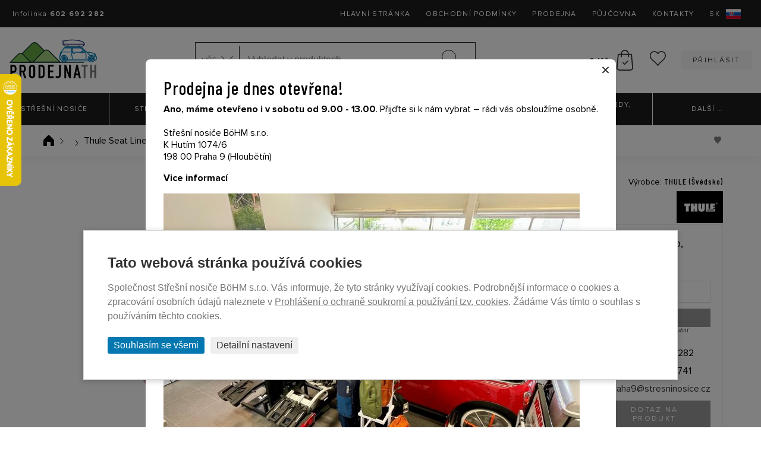

--- FILE ---
content_type: text/html; charset=utf-8
request_url: https://www.prodejnath.cz/11000344-podlozka-do-kocarku-thule-seat-liner-misty-rose-melange
body_size: 20543
content:
<!DOCTYPE html>
<html lang="cs" data-page="produkt" data-baseUrl="https://www.prodejnath.cz/" data-images="/content/files/images/" data-images2="/content/images/" data-user="">
<head>
  <title>Thule Seat Liner Misty Rose Melange | THULE partner a prodej</title>
  
  
  
  
  <script>
    window.dataLayer = window.dataLayer || [];

    function gtag(){dataLayer.push(arguments);}
    gtag('consent', 'default', {
        'ad_storage': 'denied',
        'ad_user_data': 'denied',
        'ad_personalization': 'denied',
        'analytics_storage': 'denied',
        'wait_for_update': 500  
    });
</script>


    <script async src="https://www.googletagmanager.com/gtag/js?id=G-KV728KQFKH"></script>
    <script>
        window.dataLayer = window.dataLayer || [];

        function gtag(){dataLayer.push(arguments);}
        gtag('js', new Date());
        gtag('config', 'G-KV728KQFKH');
        
        gtag('config', 'AW-1004038690', {
          'allow_enhanced_conversions': true
        });
        
    </script>


  <meta charset="utf-8">
<meta http-equiv="Content-language" content="cs">
<meta http-equiv="Content-Type" content="text/html; charset=utf-8">
<meta http-equiv="imagetoolbar" content="no">
<meta name="robots" content="index,follow">
<meta name="googlebot" content="index,follow,snippet,archive">
<meta name="keywords" content="Thule Seat Liner Misty Rose Melange">
<meta name="description" content="Podložka do kočárku Thule Seat Liner Misty Rose Melange je praktický pomocník pro kočárky.">
<link rel="canonical" href="https://www.prodejnath.cz/11000344-podlozka-do-kocarku-thule-seat-liner-misty-rose-melange" />
<meta name="author" content="Střešní nosiče BöHM s.r.o.">
<meta name="google-site-verification" content="mCTu6iUz-dBmu7NxZF2aMiKo6QQN3XGBHTVcR85FOm8">
<meta name="google-site-verification" content="RsuDmeOLyf5ZupVG9vmM3bG_0g3ExQr1zZbpoPpJZk4" />
<meta name="google-site-verification" content="zf7RHsuP0v8ni5u5krwCOTwbz91BpuONx9sEwGUBTVE" />
<meta name="google-site-verification" content="AkqL95wCRqfyK95o9Usfj7tOeBuybf1Ji2eIJ0OPreg" />
<meta name="seznam-wmt" content="jbmVzrLyFsV3R6CCgFwv3hKLzjckDzH5">
<meta name="viewport" content="width=device-width, initial-scale=1.0, maximum-scale=2.0, user-scalable=1">
<meta name="facebook-domain-verification" content="5cud9g3ugk3o5d9ddqj0m5hin3eo4e" />
<meta name="facebook-domain-verification" content="40i2j1tbskz8ztzovrw9bia68fjov9" />

<meta property="og:title" content="Thule Seat Liner Misty Rose Melange">
<meta property="og:description" content="Thule Seat Liner Misty Rose je praktická podložka, která Vašemu dítěti zajistí pohodlí a Vám usnadní údržbu.
">
<meta property="og:image" content="https://www.prodejnath.cz/15769/podlozka-do-kocarku-thule-seat-liner-misty-rose-melange-velky.jpg">
<meta property="og:url" content="https://www.prodejnath.cz/11000344-podlozka-do-kocarku-thule-seat-liner-misty-rose-melange">
<meta property="product:price:amount" content="1290.00">
<meta property="product:price:currency" content="CZK">



  
  <link rel="preconnect" href="https://fonts.googleapis.com"> 
  <link rel="preconnect" href="https://fonts.gstatic.com" crossorigin> 
  <link href="https://fonts.googleapis.com/css2?family=Barlow+Condensed:ital,wght@0,100;0,200;0,300;0,400;0,500;0,600;0,700;0,800;0,900;1,100;1,200;1,300;1,400;1,500;1,600;1,700;1,800;1,900&display=swap" rel="stylesheet">
<link href="/content/stylesheets/main.css?32" rel="stylesheet">
<link href="/content/stylesheets/add.css?32" rel="stylesheet">
<link href="/content/stylesheets/add2.css?32" rel="stylesheet">
    <link href="/content/stylesheets/add3pt.css?32" rel="stylesheet">
<link href="/content/stylesheets/compliance.css?32" rel="stylesheet">
<link rel="shortcut icon" href="/content/files/images/favicon/prodejnath/favicon.png">
<style>
  .button {
    background: #1d1d1d;
  }
  .cat a:hover {
    color: #1d1d1d;
    border: 1px solid #1d1d1d;
  }
  .marquee {
    background: #1d1d1d;
  }
  @media (max-width: 768px) {
    #mobile-menu-btn {
      background-color: #1d1d1d;
    }
    #mobile-menu-btn.open span {
      background: #1d1d1d;
    }
  }
  @media (max-width: 480px) {
    #mobile-menu-btn {
      background-color: #1d1d1d;
    }
    #mobile-menu-btn.open span {
      background: #1d1d1d;
    }
  }
  .pagination-list li a {
    color: #1d1d1d;
  }
  .pagination-list li a.active {
    background: #1d1d1d;
    border: 1px solid #1d1d1d;
  }
  .pagination-list li a:hover {
    background: #1d1d1d;
    border: 1px solid #1d1d1d;
  }
  .header-bottom {
    background-color: #1d1d1d;
  }
  #main-menu-less-1500 > li > a {
    background-color: #1d1d1d;
  }
  #main-menu-less-1500 .subnav a:hover {
    color: #1d1d1d;
  }
  @media (max-width: 768px) {
    #main-menu-less-1500 {
      border-bottom: 2px solid #1d1d1d;
    }
    #main-menu-less-1500 > li > a {
      color: #1d1d1d;
    }
    #main-menu-less-1500 > li > a:hover {
      color: #1d1d1d;
    }
  }
  @media (max-width: 768px) {
    .basket-mobile #basket-mobile-block {
      border-bottom: 2px solid #1d1d1d;
    }
  }
  @media (max-width: 480px) {
    .basket-mobile #basket-mobile-block {
      border-bottom: 2px solid #1d1d1d;
    }
  }
  .menu-eshop .user-login a:before {
    background: #1d1d1d;
  }
  .menu-eshop .user-register a:hover {
    color: #1d1d1d;
  }
  @media (max-width: 768px) {
    #mobile-search {
      border-bottom: 2px solid #1d1d1d;
    }
  }
  @media (max-width: 480px) {
    #mobile-search {
      border-bottom: 2px solid #1d1d1d;
    }
  }
  .news-teaser__date {
    background-color: #1d1d1d;
  }
  .guaranty__text h2 {
    color: #1d1d1d;
  }
  .car-list__item {
    border: 1px solid #1d1d1d;
    color: #1d1d1d;
  }
  .infobar {
    background-color: #1d1d1d;
  }
  .infobar .newsletter-submit:before {
    background: #1d1d1d;
  }
  @media (max-width: 480px) {
    .infobar {
      background-color: #1d1d1d;
    }
  }
  .scrollable-section #scrollable-section-button {
    color: #1d1d1d;
  }
  .filter-category ul li a {
    color: #1d1d1d;
  }
  .filter-4c .filter__manufacturer a.active {
    border: 2px solid #1d1d1d;
  }
  .arrow_box {
    background: #1d1d1d;
    border: 4px solid #1d1d1d;
  }
  .arrow_box:after {
    border-top-color: #1d1d1d;
  }
  .arrow_box:before {
    border-top-color: #1d1d1d;
  }
  .product-full__contact-me .button:before {
    background: #1d1d1d;
  }
  .product-full__pice-sale .old-price {
    color: #1d1d1d;
  }
  .product-full__pice-sale .new-price {
    color: #1d1d1d;
  }
  .login .google-login.button:before {
    background: #1d1d1d;
  }
  .car-list-more a {
    color: #1d1d1d;
  }
  .p-big-blue {
    color: #1d1d1d;
  }
  .basket__total .big {
    color: #1d1d1d;
  }
  .order-login .google-login.button:before {
    background: #1d1d1d;
  }
  .act a {
    background-color: #1d1d1d;
  }
  .highlighted-text-blue {
    color: #1d1d1d;
  }

  .header-hp{
    position: relative;
  }
  .header-hp p{
    margin-top: 15px;
  }
  .header-hp__text{
    position: absolute;
    top: calc(50% - 110px);
    right: 0;
    background-color: #000;
    color: #fff;
    padding: 20px 30px;
  }
  .header-hp__text__phone{
    display: grid;
    grid-template-columns: 1fr 1fr;
  }
  .contact-phone-btn{
    position: relative;
    color: #fff;
    padding: 0 0 0 30px;
  }
  .contact-phone-btn::before{
    background-image: url("data:image/svg+xml,%3Csvg version='1.2' xmlns='http://www.w3.org/2000/svg' viewBox='0 0 21 21' width='21' height='21'%3E%3Ctitle%3EMask%3C/title%3E%3Cstyle%3E .s0 %7B fill: none;stroke: %23ffffff %7D %3C/style%3E%3Cpath id='Mask' class='s0' d='m19.4 15.2c0.8 0.6 0.8 1.7 0.1 2.3l-2.1 2c-0.3 0.3-0.7 0.5-1.2 0.5-4-0.2-7.8-2-10.5-4.7-2.7-2.7-4.5-6.6-4.7-10.6 0-0.4 0.2-0.9 0.5-1.2l2-2c0.7-0.7 1.8-0.6 2.4 0.1l1.9 2.4c0.4 0.6 0.5 1.3 0 1.9l-1.5 2.1c-0.1 0.2-0.1 0.6 0.1 0.8l2.8 3.1 3 2.7c0.3 0.3 0.6 0.3 0.9 0.1l2-1.5c0.6-0.4 1.4-0.4 1.9 0.1l2.4 1.9z'/%3E%3C/svg%3E");
    content: " ";
    position: absolute;
    top: calc(50% - 8px);
    left: 6px;
    background-size: cover;
    height: 16px;
    width: 16px;
    transition: left 1s;
  }
  @media (max-width: 768px){
    .header-hp__text {
      position: relative;
      text-align: center;
      margin-bottom: 20px;
    }
    #main-menu-less-1500 > li > a {
      background-color: #fff;
    }
  }
  .mobile-homepage-buttons a {
    background-color: #000;
  }
  .main-grid--th{
    grid-template-rows: initial;
  }
  .main-grid--th .cat img{
    padding: 15px 30px;
    width: calc(100% - 60px);
  }
  .main-grid--th .cat a {
    padding-bottom: 22px;
    padding-left: 15px;
    padding-right: 15px;
  }
  .main-grid--th .cat .img {
    display: grid;
    align-items: center;
  }
  .header-top {
    background-color: #1d1d1d;
  }
  h1, h2, .text{
    font-family: 'Barlow Condensed', sans-serif;
    letter-spacing: 1px;
  }
  h2{
    font-size: 1.875rem;
  }
  .text{
    display: grid;
    align-items: center;
  }
  a {
    color: #000;
  }
  .product-full__basket > span{
    background-color: #1d1d1d !important;
  }
  .container--uvod-pth{
    position: relative;
    top: -0px;
  }
  @media (max-width: 1300px){
    .container--uvod-pth{
      top: -0px;
    }
  }
  @media (max-width: 768px){
    .container--uvod-pth{
      top: 0px;
      padding-top: 30px;
    }
    .main-grid--th .cat a {
      padding: 10px;
    }
  }
  .main-grid--th .cat a {
    display: grid;
    align-items: center;
  }
  .header-hp img{
    width: 100%;
  }
  .mh1{
    max-height: 65px!important;
  }
  .mh2{
    max-height: 65px!important;
  }
  .mh3{
    max-height: 50px!important;
  }
  .mh4{
    max-height: 60px!important;
  }
  .flex-products-container {
    display: flex;
    flex-flow: row wrap;
    padding: 0;
    margin: 0;
    list-style: none;
    justify-content: center;
  }
  .flex-product-item {
    width: calc(20% - 50px);
    margin: 7px;
  }
  @media screen and (min-width: 1250px) and (max-width: 1550px){
    .flex-product-item {
      width: calc(25% - 50px);
    }
  }
  @media (max-width: 1250px) and (min-width: 770px){
    .flex-product-item {
      width: calc(33.333333% - 50px);
    }
  }
  @media (max-width: 768px){
    .flex-product-item {
      width: calc(50% - 50px);
    }
  }
  @media (max-width: 480px){
    .flex-product-item {
      width: calc(100% - 50px);
    }
  }
</style>
<link href="/content/stylesheets/popup.css?32" rel="stylesheet">
  <style>
  img {
    pointer-events: none;
  }
</style>
  <script src="https://ajax.googleapis.com/ajax/libs/jquery/1.11.2/jquery.min.js"></script>
<script src="/content/javascripts/jquery.plugins.js?32"></script>
<script src="/content/javascripts/jquery.marquee.min.js"></script>
<script src="/content/javascripts/select2.min.js"></script>
<script src="/content/javascripts/custom.js?32"></script>
<script type="module" src="/content/javascripts/compliance.js?32"></script>
<script>
  $(document).ready(function () {
    $("#f_automobilka").select2();
    $("#f_rok").select2();
    $("#f_model").select2();
    $('img').mousedown(function (e) {
      if (e.button == 2) {
        return false;
      }
    });

  });

  $(document).ready(function () {
    var catW = $(".main-grid--th .cat").width();
    //console.log(catW + "xx");
    $(".main-grid--th .cat").each(function (index) {
      $(this).css({"height":catW+"px"});
    });
    $(".main-grid--th img").each(function (index) {
      $(this).css({"max-height":((catW/2)-40)+"px"});
    });
    $(".main-grid--th .img").each(function (index) {
      $(this).css({"height":(catW - 100)+"px"});
    });
    $(".main-grid--th .text").each(function (index) {
      $(this).css({"height":(catW - (catW - 50))+"px"});
    });
  });
</script>
<script>
    $(document).ready(function () {

        function closePopup() {
            $('#popupOverlay').fadeOut(200, function () {
                // ⬇️ tu sa spustí po zavretí
                console.log('Popup bol zatvorený');
                // Tu môžeš napríklad spustiť inú funkciu:
                // doSomethingAfterClose();
            });
        }

        //$('#openPopup').on('click', function () {
        //    $('#popupOverlay').fadeIn();
        //});

        // Klik na krížik
        $('.popup-close').on('click', function () {
            closePopup();
        });

        // Klik mimo obsahu (na overlay)
        $('#popupOverlay').on('click', function (e) {
            if (e.target === this) {
                closePopup();
            }
        });

    });
</script>

  
  
<script type="text/javascript">
//<![CDATA[
var _hwq = _hwq || [];
    _hwq.push(['setKey', '835C1BE75CA4C3AF8821151FAB55AEA9']);_hwq.push(['setTopPos', '60']);_hwq.push(['showWidget', '21']);(function() {
    var ho = document.createElement('script'); ho.type = 'text/javascript'; ho.async = true;
    ho.src = 'https://cz.im9.cz/direct/i/gjs.php?n=wdgt&sak=835C1BE75CA4C3AF8821151FAB55AEA9';
    var s = document.getElementsByTagName('script')[0]; s.parentNode.insertBefore(ho, s);
})();
//]]>
</script>

</head>
<body>

  
  <header class="header">
    <div class="header-top">
      <div class="header-top__contact">Infolinka <strong style="white-space:nowrap">602 692 282</strong></div>

      <ul class="header-top__menu">
        <li>
<a href="/" class=" " title="Hlavní stránka" >Hlavní stránka</a>
</li>
<li>
<a href="/obchodni-podminky" class=" " title="Obchodní podmínky" >Obchodní podmínky</a>
</li>
<li>
<a href="/prodejny" class=" " title="Prodejna" >Prodejna</a>
</li>
<li>
<a href="/pujcovna-na-vsechny-vozy" class=" " title="Půjčovna" >Půjčovna</a>
</li>
<li>
<a href="/kontakty" class=" " title="Kontakty" >Kontakty</a>
</li>

        
  <li>
    <a href="https://www.stresne-nosice-boxy.sk/11000344-podlozka-do-kocika-thule-seat-liner-misty-rose-melange" target="_blank" title="Slovenská verzia s odoslaním tovaru na Slovensko">
      <span class="flag">SK<img src="/content/images/icons/icon-sk.svg" alt="SK vlajka"></span>
    </a>
  </li>

      </ul>
    </div>
    <div class="header-middle">
      <div id="mobile-menu-btn">
        <span></span> <span></span> <span></span>
      </div>
      
  <a class="header-middle__logo" href="/" title="Střešní nosiče BöHM - Řešení pro každý automobil">
  <img src="/content/files/images/layout/pth/prodejna-th-logo.svg" width="168" height="72" />
</a>

      
      <div class="header-side">
        <div class="header-search" id="header-search">
  <form action="/produkty/vyhledane" method="post" id="search-form">
    <div class="custom-select" id="selectSearchDiv">
      <select class="dropdown-menu" id="selectSearchCategory">
          
        <option value="0" title="Vše">Vše</option>
          
            <option value="3260" title="Střešní nosiče">Střešní nosiče</option>
          
            <option value="3264" title="Střešní boxy">Střešní boxy</option>
          
            <option value="3268" title="Nosiče na kola">Nosiče na kola</option>
          
            <option value="3398" title="Dětské kočárky">Dětské kočárky</option>
          
            <option value="3928" title="Sedačky do auta Thule">Sedačky do auta Thule</option>
          
            <option value="3950" title="Paddleboardy, Kajaky">Paddleboardy, Kajaky</option>
          
            <option value="3439" title="Stany na auto">Stany na auto</option>
          
            <option value="3392" title="Dětské vozíky">Dětské vozíky</option>
          
            <option value="3955" title="Obaly na jízdní kola">Obaly na jízdní kola</option>
          
            <option value="3273" title="Nosiče na lyže a snowboardy">Nosiče na lyže a snowboardy</option>
          
            <option value="3282" title="Nosiče - vodní sporty">Nosiče - vodní sporty</option>
          
            <option value="3603" title="Náhradní díly THULE">Náhradní díly THULE</option>
          
            <option value="3427" title="Dětské cyklosedačky">Dětské cyklosedačky</option>
          
            <option value="3766" title="Dětské helmy na kolo">Dětské helmy na kolo</option>
          
            <option value="3935" title="FirstBIKE dětská odrážedla">FirstBIKE dětská odrážedla</option>
          
            <option value="3283" title="Sněhové řetězy">Sněhové řetězy</option>
          
            <option value="3815" title="Klece do auta pro psy ">Klece do auta pro psy </option>
          
            <option value="4051" title="Postroj pro psa do auta - Thule Cappy">Postroj pro psa do auta - Thule Cappy</option>
          
            <option value="3731" title="Nosítko pro děti">Nosítko pro děti Thule</option>
          
            <option value="3883" title="Stanley Cup termohrnky">Stanley Cup termohrnky</option>
          
            <option value="3284" title="Popruhy, gumolana a pružné upínače">Popruhy, gumolana a pružné upínače</option>
          
            <option value="3285" title="Thule Professional">Thule Professional</option>
          
            <option value="3286" title="Zámky na kolo a moto">Zámky na kolo a moto</option>
          
            <option value="3305" title="Koše pro přepravu">Koše pro přepravu</option>
          
            <option value="3324" title="Pouzdra a kryty">Pouzdra a kryty</option>
          
            <option value="3306" title="Batohy, tašky, brašny">Batohy, tašky, brašny</option>
          
            <option value="3291" title="Doplňky">Doplňky</option>
          
      </select>
    </div>
    <input id="searchText" name="search" type="text" value="" placeholder="Vyhledat v produktech..." maxlength="100" autocomplete="off" data-url="/_naseptavac-vyhledavani_">
    <input id="search-submit" type="submit" value="Hledat">
    <input type="hidden" name="odeslan-form" value="1">
    <input type="hidden" name="searchForm" value="1">
    <input id="searchCategory" type="hidden" name="searchCategoryId" value="">
  </form>
  <div id="header-search-whisper">
    <div id="whisperer"></div>
    <div class='header-search-whisper-item'>
          
      <a href='/konfigurace-dle-vozu-pth' title='Konfigurátor dle vozu'><strong>Konfigurátor dle vozu</strong></a>
          
    </div>
  </div>
</div>

<style>
  /*#header-search-whisper {
    display: block !important;
  }*/
  #whisperer {
    display: grid;
    grid-template-columns: 55px auto 1fr;
    align-items: center;
    grid-column-gap: 10px;
    padding: 3px 10px;
  }

  .header-search-whisper__photo a {
    display: flex;
    justify-content: center;
    align-items: center;
  }

  .header-search-whisper__photo img {
    max-width: 55px;
    text-align: center;
  }

  .header-search-whisper__price {
    justify-items: end;
    text-align: right;
  }

  .header-search-whisper__full {
    grid-column: 1 / span 3;
    background-color:#ed1e24;
    color: white;
    text-align: center;
    padding: 5px;
  }
  .header-search-whisper__full2 {
    background-color: #0277b0;
  }

  .line {
    grid-column: 1 / -1;
    height: 2px;
    border-bottom: 1px solid #c1c1c1;
    margin-bottom: 3px;
    width: 100%;
  }
</style>
        <!--Polozek: 0-->
<div class="header-basket">
	<a href="#" title="Váš nákupní košík">
	<div id="shopping_cart_info">
		<i class="icon icon-basket"></i>
		<strong>0&nbsp;Kč</strong>
	</div>
	</a>
	
</div>
        
        <div class="header-wishlist" id="wishlistSum">
    <a href="/wishlist" title="Wishlist"><span class="icon icon-hearth--black"></span> <span class="circle-number circle-number--position hide" id="wishlistSumItems"></span></a>
</div>
        <ul class="menu-eshop">
	
	
		<li class="user-login">
			<a class="button" href="/prihlaseni" title="Přihlásit">
				<i class="icon icon-user"></i>Přihlásit
			</a>
		</li>
	
	
	
	
	
	
</ul>
        <div id="search-mobile-btn"><img src="/content/images/icons/icon-magnifier--black--bold.svg" alt="Mobilní vyhledávání"></div>
        <div class="basket-mobile">
          <img id="basket-mobile-btn" src="/content/images/icons/icon-basket--black.svg" alt="Mobilní košík" title="Mobilní košík">
          
          <ul id="basket-mobile-block">
            <!--Polozek: 0-->
<li>
	<span id="shopping_cart_mobile_info">Váš nákup je za: <strong class="big">0&nbsp;Kč</strong></span>
</li>
<li>
	<a href="/kosik" title="Váš nákupní košík">Dokončení nákupu</a>
</li>
            
  
  	<li>
  		<a href="/prihlaseni" title="Přihlásit">Přihlásit</a>
  	</li>
  

  

  

            <p><span>Praha 9<strong> - 602 692 282</strong></span></p>

            <div class="header-wishlist" id="wishlistSum">
    <a href="/wishlist" title="Wishlist"><span class="icon icon-hearth--black"></span> <span class="circle-number circle-number--position hide" id="wishlistSumItems"></span></a>
</div>
          </ul>
        </div>
      </div>
    </div>
    <div class="header-bottom">
      
      <div class="nav-wrap">
        <div class="nav">
          
<ul id="main-menu-less-1500" >
<li>
<a href="/produkty/stresni-nosice" class=" " title="Střešní nosiče" >Střešní nosiče</a>
</li>
<li>
<a href="/produkty/stresni-boxy" class=" " title="Střešní boxy" >Střešní boxy</a>
<span class="subnav-toggle"></span><div class="subnav subnav2">
<ul>
<li class="nav-menu-small">
<a href="/produkty/stresni-boxy/kratke-stresni-boxy" class=" " title="Krátké střešní boxy" style="background-image: url(/content/files/images/layout/menus/kratke-stresni-boxy.png);" >Krátké střešní boxy</a>
</li>
<li class="nav-menu-small">
<a href="/produkty/stresni-boxy/dlouhe-stresni-boxy" class=" " title="Dlouhé střešní boxy" style="background-image: url(/content/files/images/layout/menus/kratke-stresni-boxy-od.png);" >Dlouhé střešní boxy</a>
</li>
</ul>
<ul>
<li class="nav-menu-small">
<a href="/produkty/stresni-boxy/surf-boxy" class=" " title="Látkové střešní boxy" style="background-image: url(/content/files/images/layout/menus/latkove-boxy.jpg);" >Látkové střešní boxy</a>
</li>
<li class="nav-menu-small">
<a href="/na-tazne-zarizeni" class=" " title="Na tažné zařízení" style="background-image: url(/content/files/images/layout/menus/tazne-boxy.jpg);" >Na tažné zařízení</a>
</li>
</ul>
</div>
</li>
<li>
<a href="/produkty/nosice-na-kola" class=" " title="Nosiče na kola" >Nosiče na&nbsp;kola</a>
<span class="subnav-toggle"></span><div class="subnav subnav2">
<ul>
<li class="nav-menu-small">
<a href="/produkty/nosice-na-kola/stresni-nosice-na-kola" class=" " title="Střešní nosiče na kola" style="background-image: url(/content/files/images/layout/menus/stresninosice-nosice-kol-na-strechu.png);" >Střešní nosiče na&nbsp;kola</a>
</li>
<li class="nav-menu-small">
<a href="/produkty/nosice-na-kola/nosice-na-kola-na-zadni-cast" class=" " title="Nosiče na kola na 5. dveře (zadní část)" style="background-image: url(/content/files/images/layout/menus/stresninosice-nosice-kol-na-zadni-cast.png);" >Nosiče na&nbsp;kola na&nbsp;5. dveře (zadní část)</a>
</li>
<li class="nav-menu-small">
<a href="/produkty/nosice-na-kola/nosice-na-kola-na-tazne-zarizeni" class=" " title="Nosiče na kola na tažné zařízení" style="background-image: url(/content/files/images/layout/menus/nosice-kol-na-tazne.png);" >Nosiče na&nbsp;kola na&nbsp;tažné zařízení</a>
</li>
</ul>
<ul>
<li class="nav-menu-small">
<a href="/produkty/nosice-na-kola/drzaky-na-jizdni-kola" class=" " title="Držáky pro uskladnění jízdních kol" style="background-image: url(/content/files/images/layout/menus/drzaky-na-uskladneni.png);" >Držáky pro&nbsp;uskladnění jízdních kol</a>
</li>
<li class="nav-menu-small">
<a href="/nosice-na-elektrokola" class=" " title="Nosiče na elektrokola" style="background-image: url(/content/files/images/layout/menus/nosice-elektrokol.jpg);" >Nosiče na&nbsp;elektrokola</a>
</li>
<li class="nav-menu-small">
<a href="/nosice-kolobezek" class=" " title="Nosiče koloběžek" style="background-image: url(/content/files/images/layout/menus/nosice-kolobezekl.jpg);" >Nosiče koloběžek</a>
</li>
</ul>
</div>
</li>
<li>
<a href="/produkty/detske-kocarky" class=" " title="Dětské kočárky" >Dětské kočárky</a>
<span class="subnav-toggle"></span><div class="subnav subnav2">
<ul>
<li class="nav-menu-small">
<a href="/produkty/detske-kocarky/do-mesta" class=" " title="Do města" style="background-image: url(/content/files/images/layout/menus/DOmesta.jpg);" >Do města</a>
</li>
<li class="nav-menu-small">
<a href="/produkty/detske-kocarky/na-sport" class=" " title="Na sport" style="background-image: url(/content/files/images/layout/menus/kocarek_2.jpg);" >Na sport</a>
</li>
<li class="nav-menu-small">
<a href="/produkty/detske-kocarky/pro-dvojcata" class=" " title="Pro dvojčata" style="background-image: url(/content/files/images/layout/menus/kocarek_3.jpg);" >Pro dvojčata</a>
</li>
<li class="nav-menu-small">
<a href="/prislusenstvi-kocarky-thule-shine" class=" " title="Příslušenství pro kočárky Thule Shine" style="background-image: url(/content/files/images/layout/menus/shine-prislusenstvi.png);" >Příslušenství pro&nbsp;Thule Shine</a>
</li>
<li class="nav-menu-small">
<a href="/prislusenstvi-kocarky-thule-spring" class=" " title="Příslušenství pro kočárky Thule Spring" style="background-image: url(/content/files/images/layout/menus/spring-prislusenstvi.png);" >Příslušenství pro&nbsp;Thule Spring</a>
</li>
<li class="nav-menu-small">
<a href="/prislusenstvi-pro-thule-spring-2" class=" " title="Příslušenství pro Thule Spring 2" style="background-image: url(/content/files/images/layout/menus/Prisl_spring2.jpg);" >Příslušenství pro&nbsp;Thule Spring 2</a>
</li>
</ul>
<ul>
<li class="nav-menu-small">
<a href="/prislusenstvi-kocarky-thule-urban-glide-2" class=" " title="Příslušenství pro kočárky Thule Urban Glide 2" style="background-image: url(/content/files/images/layout/menus/urban-prislusenstvi.png);" >Příslušenství pro&nbsp;Thule Urban Glide 2</a>
</li>
<li class="nav-menu-small">
<a href="/prislusenstvi-thule-urban-glide-3" class=" " title="Příslušenství pro Thule Urban Glide 3" style="background-image: url(/content/files/images/layout/menus/urban-prislusenstvi3.png);" >Příslušenství pro&nbsp;Thule Urban Glide 3</a>
</li>
<li class="nav-menu-small">
<a href="/akcni-sety-urban-glide" class=" " title="Akční sety Urban Glide" style="background-image: url(/content/files/images/layout/menus/glide3SET.JPG);" >Akční sety Urban Glide</a>
</li>
<li class="nav-menu-small">
<a href="/akcni-sety-thule-glide" class=" " title="Akční sety Thule Glide" style="background-image: url(/content/files/images/layout/menus/glideJe2SET.jpg);" >Akční sety Thule Glide</a>
</li>
<li class="nav-menu-small">
<a href="/akcni-sety-spring" class=" " title="Akční sety Spring" style="background-image: url(/content/files/images/layout/menus/SPRINGSET1.JPG);" >Akční sety Spring</a>
</li>
<li class="nav-menu-small">
<a href="/akcni-sety-shine" class=" " title="Akční sety Shine" style="background-image: url(/content/files/images/layout/menus/shineSET.JPG);" >Akční sety Shine</a>
</li>
</ul>
</div>
</li>
<li>
<a href="/sedacky-do-auta-thule" class=" " title="Sedačky do auta Thule" >Sedačky do&nbsp;auta Thule</a>
</li>
<li>
<a href="/paddleboardy-kajaky" class=" " title="Paddleboardy, Kajaky" >Paddleboardy, Kajaky</a>
<span class="subnav-toggle"></span><div class="subnav subnav2">
<ul>
<li class="nav-menu-small">
<a href="/paddleboardy" class=" " title="Paddleboardy" style="background-image: url(/content/files/images/layout/menus/paddleboard_60x40.jpg);" >Paddleboardy</a>
</li>
<li class="nav-menu-small">
<a href="/kajaky" class=" " title="Kajaky" style="background-image: url(/content/files/images/layout/menus/kajak_60x_40.jpg);" >Kajaky</a>
</li>
</ul>
<ul>
<li class="nav-menu-small">
<a href="/prislusenstvi-pro-paddleboardy-a-kajaky" class=" " title="Příslušenství pro Paddleboardy a Kajaky" style="background-image: url(/content/files/images/layout/menus/padlo_60x_40.jpg);" >Příslušenství pro&nbsp;Paddleboardy a&nbsp;Kajaky</a>
</li>
</ul>
</div>
</li>
<li class="subnav-expanded"><a href="#">Další <span class="dots">&hellip;</span></a>
<span class="subnav-toggle"></span><div class="subnav subnav2">
<ul>
<li>
<a href="/stany-na-auto-thule" class=" " title="Stany na auto" style="background-image: url(/content/files/images/layout/menus/);" >Stany na&nbsp;auto</a>
</li>
<li>
<a href="/produkty/detske-voziky" class=" " title="Dětské vozíky" style="background-image: url(/content/files/images/layout/menus/voziky_1.jpg);" >Dětské vozíky</a>
</li>
<li>
<a href="/produkty/obaly-na-jizdni-kola" class=" " title="Obaly na jízdní kola" style="background-image: url(/content/files/images/layout/menus/obaly-kola.jpg);" >Obaly na&nbsp;jízdní kola</a>
</li>
<li>
<a href="/produkty/nosice-na-lyze-a-snowboardy" class=" " title="Nosiče na lyže a snowboardy" style="background-image: url(/content/files/images/layout/menus/stresninosice-nosice-lyzi-a-snowboardu.png);" >Nosiče na&nbsp;lyže a&nbsp;snowboardy</a>
</li>
<li>
<a href="/produkty/nosice-prislusenstvi-pro-vodni-sporty" class=" " title="Nosiče - vodní sporty" style="background-image: url(/content/files/images/layout/menus/stresninosice-nosice-pro-vodni-sporty.png);" >Nosiče - vodní sporty</a>
</li>
<li>
<a href="/nahradni-dily-thule" class=" " title="Náhradní díly THULE" style="background-image: url(/content/files/images/layout/menus/nahradni.jpg);" >Náhradní díly THULE</a>
</li>
<li>
<a href="/detske-cyklosedacky" class=" " title="Dětské cyklosedačky" style="background-image: url(/content/files/images/layout/menus/sedacka_predni_1.jpg);" >Dětské cyklosedačky</a>
</li>
<li>
<a href="/detske-helmy-na-kolo" class=" " title="Dětské helmy na kolo" style="background-image: url(/content/files/images/layout/menus/helmy.jpg);" >Dětské helmy na&nbsp;kolo</a>
</li>
<li>
<a href="/firstbike-detska-odrazedla" class=" " title="FirstBIKE dětská odrážedla" style="background-image: url(/content/files/images/layout/menus/FirstBike.jpg);" >FirstBIKE dětská odrážedla</a>
</li>
<li>
<a href="/produkty/snehove-retezy" class=" " title="Sněhové řetězy" style="background-image: url(/content/files/images/layout/menus/stresninosice-snehove-retezy.png);" >Sněhové řetězy</a>
</li>
<li>
<a href="/klece-do-auta-pro-psy" class=" " title="Klece do auta pro psy " style="background-image: url(/content/files/images/layout/menus/klece.png);" >Klece do&nbsp;auta pro&nbsp;psy </a>
</li>
<li>
<a href="/postroj-pro-psa-do-auta-thule-cappy" class=" " title="Postroj pro psa do auta - Thule Cappy" style="background-image: url(/content/files/images/layout/menus/postroj60x40.jpg);" >Postroj pro&nbsp;psa do&nbsp;auta - Thule Cappy</a>
</li>
<li>
<a href="/nositko-pro-deti" class=" " title="Nosítko pro děti" style="background-image: url(/content/files/images/layout/menus/nositka_pro_deti.png);" >Nosítko pro&nbsp;děti Thule</a>
</li>
<li>
<a href="/stanley-cup-termohrnky" class=" " title="Stanley Cup termohrnky" style="background-image: url(/content/files/images/layout/menus/Stanleym.jpg);" >Stanley Cup termohrnky</a>
</li>
<li>
<a href="/produkty/popruhy-gumolana-upinace" class=" " title="Popruhy, gumolana a pružné upínače" style="background-image: url(/content/files/images/layout/menus/stresninosice-popruhy-pruzne-upinace.png);" >Popruhy, gumolana a&nbsp;pružné upínače</a>
</li>
<li>
<a href="/produkty/nejen-pro-remeslniky" class=" " title="Thule Professional" style="background-image: url(/content/files/images/layout/menus/stresninosice-nejen-pro-remeslniky-2013.png);" >Thule Professional</a>
</li>
<li>
<a href="/produkty/zamky-na-kolo-moto" class=" " title="Zámky na kolo a moto" style="background-image: url(/content/files/images/layout/menus/stresninosice-cyklo-zamky-moto-zamky.png);" >Zámky na&nbsp;kolo a&nbsp;moto</a>
</li>
<li>
<a href="/produkty/kose-pro-prepravu" class=" " title="Koše pro přepravu" style="background-image: url(/content/files/images/layout/menus/stresninosice-prepravni-kose.png);" >Koše pro&nbsp;přepravu</a>
</li>
<li>
<a href="/produkty/pouzdra-a-kryty" class=" " title="Pouzdra a kryty" style="background-image: url(/content/files/images/layout/menus/pouzdra.png);" >Pouzdra a&nbsp;kryty</a>
</li>
<li>
<a href="/produkty/tasky-kufry-batohy" class=" " title="Batohy, tašky, brašny" style="background-image: url(/content/files/images/layout/menus/batohy.png);" >Batohy, tašky, brašny</a>
</li>
<li>
<a href="/produkty/doplnky" class=" " title="Doplňky" style="background-image: url(/content/files/images/layout/menus/stresninosice-prislusenstvi.jpg);" >Doplňky</a>
</li>
</ul>
</div>
</li>
</ul>



        </div
      </div>
    </div>
    <div class="mobile-search" id="mobile-search">
      <div class="container">
        
        <div class="header-search" id="header-searchXXX">
          <form action="/produkty/vyhledane" method="post" id="search-formXXX">
            <input id="searchTextXXX" name="search" type="text" value="" placeholder="Vyhledat v produktech..." autocomplete="off">
            <input id="search-submitXXX" type="submit" value="Hledat">
            <input type="hidden" name="odeslan-form" value="1">
          </form>
        </div>
      </div>
    </div>
    <div class="header-basket-summary">
      <div class="basket-list-header">
  <div class="text-center pt20 pb10">
    <a href="/kosik" class="button button--input button--gray" title="Zpět do košíku">Přejít do košíku</a>
  </div>
  <div class="basket-list-brief">
    
      

      <div class="order-basket">
        

        <div class="pl-0 order-basket__special order-basket__small1">
          <strong>Celkem s DPH:</strong>
        </div>
        <div class="order-basket__small2 text-right pl0" style="padding-right: 0 !important;">
          <strong>0&nbsp;Kč</strong>
        </div>
        
      </div>
    </div>
    <div class="text-center pt10 pb20">
      <a href="/kosik" class="button button--input button--gray" title="Zpět do košíku">Přejít do košíku</a>
    </div>
  </div>
    </div>
  </header>




<div class="breadcrumbs">
  <div class="container">
      <ul class="crumbs-links">
  <li class="crumb-first"><a href="/" title="Úvodní stránka">Úvodní stránka</a></li>
    
    
      <li><a href="/produkty/" title="" class=""></a></li>
    
    
  <li class="crumb-last">Thule Seat Liner Misty Rose Melange</li>
</ul>

<script type="application/ld+json">
    {
      "@context": "https://schema.org",
      "@type": "BreadcrumbList",
      "itemListElement": [
        
        
        {
        "@type": "ListItem",
        "position": 1,
        "item": {
          "@id": "https://www.prodejnath.cz",
          "name": "Úvodní stránka"
          }
        }
        
        ,
        {
        "@type": "ListItem",
        "position": 2,
        "item": {
          "@id": "https://www.prodejnath.cz/produkty/",
          "name": ""
          }
        }
        
    ]
  }
</script>


  <div class="crumbs-actions">
    <a href="#" class="heart setWishlist" title="K přidání produktu do seznamu přání je třeba se přihlásit" data-text0="Přidat na seznam přání" data-text1="Odebrat ze seznamu přání" data-id="15769"></a>
  </div>


<script>
    let breadcrumb = "Úvodní stránka";
    
    breadcrumb += ' - '
    
    breadcrumb += ' - Thule Seat Liner Misty Rose Melange'
    gtag('event', 'drobecky', {  cesta: breadcrumb });
</script>
      
  </div>
</div>





<main id="main">
    
    
    
    
    
    
    
    
    
    
  <div class="product-full">
    <div class="container">
      <div class="product-full-left">
        <div class="product-full__img">
          
            <div class="product-full__img-desktop">
    
      <a href="/content/files/images/eshop-produkty/15769/podlozka-do-kocarku-thule-seat-liner-misty-rose-melange-velky.jpg" title="Thule Seat Liner Misty Rose Melange">
        <img src="/content/files/images/eshop-produkty/15769/podlozka-do-kocarku-thule-seat-liner-misty-rose-melange-vetsi.jpg" alt="Náhled produktu - Thule Seat Liner Misty Rose Melange"/> </a>
    
    
    
      <div class="product-full__gallery">
          
            <a href="/content/files/images/eshop-produkty/15769/podlozka-do-kocarku-thule-seat-liner-misty-rose-melange-1.jpg" title="Thule Seat Liner Misty Rose Melange"><img src="/content/files/images/eshop-produkty/15769/podlozka-do-kocarku-thule-seat-liner-misty-rose-melange-th1.jpg" alt="Thule Seat Liner Misty Rose Melange"/></a>
          
      </div>
    
</div>
<div class="product-full__img-mobile">
  <div class="product-full__img-mobile-item">
    <a href="/content/files/images/eshop-produkty/15769/podlozka-do-kocarku-thule-seat-liner-misty-rose-melange-velky.jpg" title="Thule Seat Liner Misty Rose Melange">
      <img src="/content/files/images/eshop-produkty/15769/podlozka-do-kocarku-thule-seat-liner-misty-rose-melange-vetsi.jpg" alt="Náhled produktu - Thule Seat Liner Misty Rose Melange"/>
    </a>
  </div>
    
        
          <div class="product-full__img-mobile-item">
            <a href="/content/files/images/eshop-produkty/15769/podlozka-do-kocarku-thule-seat-liner-misty-rose-melange-1.jpg" title="Thule Seat Liner Misty Rose Melange">
              <img src="/content/files/images/eshop-produkty/15769/podlozka-do-kocarku-thule-seat-liner-misty-rose-melange-1.jpg" alt="Náhled produktu - Thule Seat Liner Misty Rose Melange"/>
            </a>
          </div>
        
    
</div>
        </div>
        <div class="product-full__fb" id="fb-like">
          <div class="fb-like" data-href="11000344-podlozka-do-kocarku-thule-seat-liner-misty-rose-melange" data-send="false"
               data-layout="button_count" data-width="100" data-show-faces="false"></div>
        </div>
      </div>
      <div class="product-full-right">
        <div class="product-full__info-box">
          <h1 class="product-full__label">Thule Seat Liner Misty Rose Melange</h1>
          
          <div class="product-full__manufacturer">
              
    Výrobce:
  <h2>THULE (Švédsko)</h2>


    
      <div class="product-full__company-logo">
        <img src="/content/files/images/eshop-vyrobci/thule.jpg" alt="THULE (Švédsko)"/>
      </div>
    

          </div>
          <div class="product-full__price-box">
              
                  <div class="product-full__price">
    
      <div class="product-full__pice-sale">
        <p>Cena s DPH:</p>
        <p>
            
          <span class="new-price">1&nbsp;290&nbsp;Kč</span>
        </p>
      </div>
    
    

    <!--  //-->
    
    
    
</div>

<div class="product-full__stock">
  
  <span class="positive"><strong>Skladem - Do 1-5 dnů u Vás&nbsp;</strong></span>



</div>



<form class="product-full__basket" method="post" action="">
  <input type="hidden" name="produkt_id" value="15769"/>
  <input type="hidden" name="zakladni_cena" value="1290.00"/>
  <input type="hidden" name="dph" value="21"/>
  <input type="hidden" name="mena" value="Kč"/>
  <input type="hidden" name="zaokrouhleni" value="00"/>
  <input type="hidden" name="cena_montaze" value="0.00"/>
  <input type="hidden" name="odeslan-form" value="1"/>
  <div data-trigger="spinner" class="spinner">
    <a href="#" data-spin="down" class="spinner-down">&ndash;</a>
    <input type="text" value="1" name="mnozstvi" data-rule="quantity">
    <a href="#" data-spin="up" class="spinner-up">+</a>
  </div>
  <span style="background: #0277b0;"><input type="submit" name="zbozi_do_kosiku" value="Do košíku" class="button button--input"/></span>
</form>
              
          </div>
          <div class="product-full__contact-me">
            <p class="label">Pošlete nám číslo, zavoláme vám:</p>
              <div id="dotaz-produkt" class="clearfix">

    
        <form method="post" action="" class="formular">
            
            

            <input id="contactFormImportantField" type="text" size="20" name="comment" autocomplete="off" value=""
                   style="border:none;background-color:transparent;width:1px;height:1px;padding:0;margin:0;"
                   onfocus="document.getElementById('f_firstname').focus()">

            <input placeholder="Vaše číslo" id="telefon" type="text" name="dotaz_telefon" value="" class="telefon-produkt "
                   required maxlength="20" oninput="this.value = this.value.replace(/[^+0-9]/g, '')">
            <span class="button button--input"><input class="telefon-produkt-send" type="submit" value="ODESLAT" name="odeslat_telefon"/></span>
            <label class="telefon-label"><input type="checkbox" required><a href="/obchodni-podminky" class="tooltip">Beru na vědomí zpracování osobních údajů.</a></label>

            <input type="hidden" name="odeslan-form" value="1"/>
            <input type="hidden" name="productKod" value="11000344">
            <input type="hidden" name="product-name" value="Thule Seat Liner Misty Rose Melange"/>
        </form>
    

</div> 
              <div class="produkt-detail_kontakt">
<div class="contact_product contact_mobil">+420 602 692 282</div>

<div class="contact_product contact_mobil">+420 222 564 741</div>

<div class="contact_product contact_email"><a href="&#109;&#97;&#105;&#108;&#116;&#111;:praha9&#64;stresninosice.cz">praha9&#64;<!---->stresninosice.cz</a></div>
</div>

              <a href="#produkt-dotaz" class="button button--input popup-content" style="color:#fff;">Dotaz na produkt</a>

<div class="popup-window popup-window--max-750 mfp-hide" id="produkt-dotaz">
  <div class="popup-window__content" id="productInquiry">
      <form method="post" action="" class="formular" id="productInquiryForm">
    <div class="basket-userdata__block">
        <h2>Dotaz na produkt: <strong class="highlight-blue">Thule Seat Liner Misty Rose Melange</strong></h2>

        <input id="contactFormImportantField" type="text" size="20" name="comment" autocomplete="off" value=""
               style="border:none;background-color:transparent;width:1px;height:1px;padding:0;margin:0;"
               onfocus="document.getElementById('f_firstname').focus()">

        
            
            
            <div class="basket-userdata__box">
                <div class="label"><label for="c-name">Jméno a příjmení: <strong class="highlight-blue">*</strong></label></div>
                <div class="input">
                    <input id="pjmeno" type="text" maxlength="100" name="jmeno_produkt_dotaz" value="" class="" required>
                </div>

                <div class="label"><label for="c-name">Váš e-mail: <strong class="highlight-blue">*</strong></label></div>
                <div class="input">
                    <input id="pemail" type="text" maxlength="70" name="email_produkt_dotaz" value="" class="">
                </div>

                <div class="label"><label for="c-name">nebo telefon: <strong class="highlight-blue">*</strong></label></div>
                <div class="input">
                    <input id="ptelefon" type="text" maxlength="20" name="telefon_produkt_dotaz" value="" class=""
                           oninput="this.value = this.value.replace(/[^+0-9]/g, '')">
                </div>

                <div class="label"><label for="c-name">Text dotazu:</label></div>
                <div class="input">
                    <textarea id="ptext" name="text_produkt_dotaz" rows="5" cols="40"></textarea>
                </div>

                <div class="label"><label for="c-name">Aktuální rok: <strong class="highlight-blue">*</strong></label></div>
                <div class="input">
                    <input id="ptelefon" type="text" maxlength="4" name="check_parameter" value="" class="" required
                           oninput="this.value = this.value.replace(/[^0-9]/g, '')">
                </div>

                <div class="souhlas" style="grid-column: 1/3;">
                    <input id="pnewsletter" style="width: auto;" type="checkbox" name="souhlas_newsletter_produkt_dotaz" value="1" checked="checked">
                    <label for="pnewsletter">Prohlašuji, že v souladu se zákonem č. 101/2000 Sb. o ochraně osobních údajů souhlasím se zpracováním veškerých
            mých osobních údajů uvedených v tomto formuláři, které tímto poskytuji pouze společnosti Střešní nosiče BöHM s.r.o. za účelem využití
            pro marketingové zpracování a zasílání informací a nabídek společnosti.</label>
                </div>
            </div>
            <p class="center mt20 text-right">
                <input class="button button-full" type="submit" value="ODESLAT" name="submit" style="color:#fff;">
            </p>
            <input type="hidden" name="productName" value="Thule Seat Liner Misty Rose Melange">
            <input type="hidden" name="productKod" value="11000344">
            

            <input type="hidden" name="odeslan-form" value="1">
            <input type="hidden" name="odeslat_produkt_dotaz" value="1">
        

    </div>
</form>


    

  </div>
</div>
          </div>

          

          

          <ul class="product-full__detail-info">
            <li>Výrobce:<span class="right">THULE (Švédsko)</span></li>
            <li>Kód produktu:<span class="right">11000344</span></li>
            
              
  <li>
    <img src="/content/files/images/layout/logo-home-credit.png">
    <span class="right">
      <a href="https://kalkulacka.homecredit.cz?productSetCode=COCHCONL&price=129000&downPayment=0&apiKey=txyaepHTjl4jRABYFhen&fixDownPayment=FALSE" target="_blank">Spočítejte si, kolik si můžete půjčit</a>
    </span>
  </li>

          </ul>
          <div class="product-full__heureka">
              
  <div id="showHeurekaBadgeHere-11"></div>
  <script type="text/javascript">
    //<![CDATA[
    var _hwq = _hwq || [];
    _hwq.push(['setKey', '835C1BE75CA4C3AF8821151FAB55AEA9']);
    _hwq.push(['showWidget', '11', '64411', 'prodejna.th', 'prodejnath-cz']);
    (function () {
      var ho = document.createElement('script');
      ho.type = 'text/javascript';
      ho.async = true;
      ho.src = 'https://ssl.heureka.cz/direct/i/gjs.php?n=wdgt&sak=835C1BE75CA4C3AF8821151FAB55AEA9';
      var s = document.getElementsByTagName('script')[0];
      s.parentNode.insertBefore(ho, s);
    })();
    //]]>
  </script>

          </div>
        </div>
      </div>
    </div>
  </div>
    
    <div class="product-full product-full--grey">
  <div class="container">
    <div class="product-full-left">
                  
          
          <h3>POPIS PRODUKTU</h3>
          
            <p>Thule Seat Liner Misty Rose je měkčená podložka pro kočárkyThule. Je nabízena v osmi barevných variantách a její instalace je velice snadná. Vaše dítě bude mít díky měkkému polstrování zajištěno maxmální pohodlí, a díky odnímatelné vložce podložku snadno udržíte v čistotě.</p>

        

        
    </div>
    <div class="product-full-right">
        
          <h3>TECHNICKÉ INFORMACE</h3>
            <ul>
	<li>Kompatibilita</li>
	<li><strong>Thule Sleek</strong></li>
	<li><strong>Thule Shine</strong></li>
	<li><strong>Thule Spring</strong></li>
	<li><strong>Thule Spring 2</strong></li>
	<li><strong>Thule Urban Glide 2 single</strong></li>
	<li><strong>Thule Urban Glide 2 double</strong></li>
	<li><strong>Thule Urban Glide 3 single</strong></li>
	<li><strong>Thule Urban Glide 3 double</strong></li>
	<li><strong>Thule Urban Glide 4-wheel</strong></li>
	<li><strong>Thule Glide 2</strong></li>
	<li><strong>Thule Glide 3</strong></li>
</ul>

        
        
    </div>
  </div>
</div>
    <script type="application/ld+json">
    {
      "@context": "https://schema.org",
      "@type": "Product",
      "name": "Thule Seat Liner Misty Rose Melange",
    "description": "Thule Seat Liner Misty Rose je praktická podložka, která Vašemu dítěti zajistí pohodlí a Vám usnadní údržbu.",
    "image": "https://www.prodejnath.cz/content/files/images/eshop-produkty/15769/podlozka-do-kocarku-thule-seat-liner-misty-rose-melange-velky.jpg",
    "sku": "11000344",
    
    "url": "https://www.prodejnath.cz/11000344-podlozka-do-kocarku-thule-seat-liner-misty-rose-melange",    
    "brand": {
        "@type": "Brand",
        "name": "THULE"
      },    
    "offers": {
      "@type": "Offer",
      "priceCurrency": "CZK",
      "price": "1290",
      "itemCondition": "http://schema.org/NewCondition",
      "availability": "http://schema.org/InStock"
    }
  }
</script>



</main><!--/.main-->


<div class="products-page container" id="all-page-products-content">
  <h2 class="headerH2 pt50 pb20">Související produkty</h2>
  <style>
    .headerH2

    {font-size: 1.875rem;
    text-align: center;
         text-transform: uppercase;
       }
  </style>
  <div class="product-list">
      
        <a id="p15144" class="product-teaser" href="/produkt/th1541201238-urban-glide-pasek-k-zajisteni-slozeneho-kocarku" title="Urban Glide pásek k zajištění složeného kočárku">
          <h5>
              Urban Glide pásek k zajištění složeného kočárku
              
          </h5>
          <div class="product-teaser__img">
            <img src="/content/files/images/eshop-produkty/15144/urban-glide-pasek-k-zajisteni-slozeneho-kocarku-vetsi.jpg" alt="Urban Glide pásek k zajištění složeného kočárku"/>
              
          </div>
          <div>

              
          </div>
            
              
                <div class="product-teaser__meta">
                  <span class="positive">Skladem - Do 1-5 dnů u Vás</span>
                </div>
              
            
          <div class="product-teaser__price-info">

            <div class="product-teaser__price-box">

              <div class="product-teaser__price">
                <strong>125</strong>&nbsp;Kč
              </div>
            </div>
          </div>
          <div class="product-teaser__more">
            <form action="" method="post">
              <input type="submit" value="Vložit do košíku" title="Vložit do košíku" class="button button-online">
              <input type="hidden" name="produkt_id" value="15144">
              <input type="hidden" name="zbozi_do_kosiku" value="1">
              <input type="hidden" value="1" name="mnozstvi">
              <input type="hidden" name="odeslan-form" value="1">
            </form>
          </div>
        </a>
      
        <a id="p17341" class="product-teaser" href="/produkt/dkb0208-prodlouzeni-poutacich-popruhu-bohm-pro-urban-glide-2" title="Prodloužení poutacích popruhů BöHM pro Urban Glide 2">
          <h5>
              Prodloužení poutacích popruhů BöHM pro Urban Glide 2
              
          </h5>
          <div class="product-teaser__img">
            <img src="/content/files/images/eshop-produkty/17341/prodlouzeni-poutacich-popruhu-bohm-pro-urban-glide-2-vetsi.jpg" alt="Prodloužení poutacích popruhů BöHM pro Urban Glide 2"/>
              
          </div>
          <div>

              
          </div>
            
              
                <div class="product-teaser__meta">
                  <span class="positive">Skladem - Do 1-5 dnů u Vás</span>
                </div>
              
            
          <div class="product-teaser__price-info">

            <div class="product-teaser__price-box">

              <div class="product-teaser__price">
                <strong>139</strong>&nbsp;Kč
              </div>
            </div>
          </div>
          <div class="product-teaser__more">
            <form action="" method="post">
              <input type="submit" value="Vložit do košíku" title="Vložit do košíku" class="button button-online">
              <input type="hidden" name="produkt_id" value="17341">
              <input type="hidden" name="zbozi_do_kosiku" value="1">
              <input type="hidden" value="1" name="mnozstvi">
              <input type="hidden" name="odeslan-form" value="1">
            </form>
          </div>
        </a>
      
        <a id="p17208" class="product-teaser" href="/produkt/dkb0206-pasek-do-sedu-bohm-pro-urban-glide-2" title="Pásek do sedu BöHM pro Urban Glide 2/3/4Wheel/Double">
          <h5>
              Pásek do sedu BöHM pro Urban Glide 2/3/4Wheel/Double
              
          </h5>
          <div class="product-teaser__img">
            <img src="/content/files/images/eshop-produkty/17208/pasek-do-sedu-bohm-pro-urban-glide-2-vetsi.jpg" alt="Pásek do sedu BöHM pro Urban Glide 2/3/4Wheel/Double"/>
              
          </div>
          <div>

              
          </div>
            
              
                <div class="product-teaser__meta">
                  <span class="positive">Skladem - Do 1-5 dnů u Vás</span>
                </div>
              
            
          <div class="product-teaser__price-info">

            <div class="product-teaser__price-box">

              <div class="product-teaser__price">
                <strong>179</strong>&nbsp;Kč
              </div>
            </div>
          </div>
          <div class="product-teaser__more">
            <form action="" method="post">
              <input type="submit" value="Vložit do košíku" title="Vložit do košíku" class="button button-online">
              <input type="hidden" name="produkt_id" value="17208">
              <input type="hidden" name="zbozi_do_kosiku" value="1">
              <input type="hidden" value="1" name="mnozstvi">
              <input type="hidden" name="odeslan-form" value="1">
            </form>
          </div>
        </a>
      
        <a id="p17204" class="product-teaser" href="/produkt/dkb0202-ochrana-rucni-brzdy-bohm-pro-urban-glide-2" title="Ochrana ruční brzdy BöHM pro Urban Glide 2">
          <h5>
              Ochrana ruční brzdy BöHM pro Urban Glide 2
              
          </h5>
          <div class="product-teaser__img">
            <img src="/content/files/images/eshop-produkty/17204/ochrana-rucni-brzdy-bohm-pro-urban-glide-2-vetsi.jpg" alt="Ochrana ruční brzdy BöHM pro Urban Glide 2"/>
              
          </div>
          <div>

              
          </div>
            
              
                <div class="product-teaser__meta">
                  <span class="positive">Skladem - Do 1-5 dnů u Vás</span>
                </div>
              
            
          <div class="product-teaser__price-info">

            <div class="product-teaser__price-box">

              <div class="product-teaser__price">
                <strong>189</strong>&nbsp;Kč
              </div>
            </div>
          </div>
          <div class="product-teaser__more">
            <form action="" method="post">
              <input type="submit" value="Vložit do košíku" title="Vložit do košíku" class="button button-online">
              <input type="hidden" name="produkt_id" value="17204">
              <input type="hidden" name="zbozi_do_kosiku" value="1">
              <input type="hidden" value="1" name="mnozstvi">
              <input type="hidden" name="odeslan-form" value="1">
            </form>
          </div>
        </a>
      
        <a id="p17205" class="product-teaser" href="/produkt/dkb0203-ochrana-detskeho-madla-bohm-pro-urban-glide-2" title="Ochrana dětského madla BöHM pro Urban Glide 2">
          <h5>
              Ochrana dětského madla BöHM pro Urban Glide 2
              
          </h5>
          <div class="product-teaser__img">
            <img src="/content/files/images/eshop-produkty/17205/ochrana-detskeho-madla-bohm-pro-urban-glide-2-vetsi.jpg" alt="Ochrana dětského madla BöHM pro Urban Glide 2"/>
              
          </div>
          <div>

              
          </div>
            
              
                <div class="product-teaser__meta">
                  <span class="positive">Skladem - Do 1-5 dnů u Vás</span>
                </div>
              
            
          <div class="product-teaser__price-info">

            <div class="product-teaser__price-box">

              <div class="product-teaser__price">
                <strong>209</strong>&nbsp;Kč
              </div>
            </div>
          </div>
          <div class="product-teaser__more">
            <form action="" method="post">
              <input type="submit" value="Vložit do košíku" title="Vložit do košíku" class="button button-online">
              <input type="hidden" name="produkt_id" value="17205">
              <input type="hidden" name="zbozi_do_kosiku" value="1">
              <input type="hidden" value="1" name="mnozstvi">
              <input type="hidden" name="odeslan-form" value="1">
            </form>
          </div>
        </a>
      
        <a id="p17206" class="product-teaser" href="/produkt/dkb0204-ochrana-tyce-mezi-riditky-bohm-pro-urban-glide-2" title="Ochrana tyče mezi řidítky BöHM pro Urban Glide 2/Jet s korbou">
          <h5>
              Ochrana tyče mezi řidítky BöHM pro Urban Glide 2/Jet s korbou
              
          </h5>
          <div class="product-teaser__img">
            <img src="/content/files/images/eshop-produkty/17206/ochrana-tyce-mezi-riditky-bohm-pro-urban-glide-2-vetsi.jpg" alt="Ochrana tyče mezi řidítky BöHM pro Urban Glide 2/Jet s korbou"/>
              
          </div>
          <div>

              
          </div>
            
              
                <div class="product-teaser__meta">
                  <span class="positive">Skladem - Do 1-5 dnů u Vás</span>
                </div>
              
            
          <div class="product-teaser__price-info">

            <div class="product-teaser__price-box">

              <div class="product-teaser__price">
                <strong>219</strong>&nbsp;Kč
              </div>
            </div>
          </div>
          <div class="product-teaser__more">
            <form action="" method="post">
              <input type="submit" value="Vložit do košíku" title="Vložit do košíku" class="button button-online">
              <input type="hidden" name="produkt_id" value="17206">
              <input type="hidden" name="zbozi_do_kosiku" value="1">
              <input type="hidden" value="1" name="mnozstvi">
              <input type="hidden" name="odeslan-form" value="1">
            </form>
          </div>
        </a>
      
        <a id="p16689" class="product-teaser" href="/produkt/dkb0200-ochrana-plastoveho-krytu-predniho-kola-pro-thule-urban-glide-2" title="Ochrana plastového krytu předního kola pro Thule Urban Glide 2">
          <h5>
              Ochrana plastového krytu předního kola pro Thule Urban Glide 2
              
          </h5>
          <div class="product-teaser__img">
            <img src="/content/files/images/eshop-produkty/16689/ochrana-plastoveho-krytu-predniho-kola-pro-thule-urban-glide-2-vetsi.jpg" alt="Ochrana plastového krytu předního kola pro Thule Urban Glide 2"/>
              
          </div>
          <div>

              
          </div>
            
              
                <div class="product-teaser__meta">
                  <span class="positive">Skladem - Do 1-5 dnů u Vás</span>
                </div>
              
            
          <div class="product-teaser__price-info">

            <div class="product-teaser__price-box">

              <div class="product-teaser__price">
                <strong>229</strong>&nbsp;Kč
              </div>
            </div>
          </div>
          <div class="product-teaser__more">
            <form action="" method="post">
              <input type="submit" value="Vložit do košíku" title="Vložit do košíku" class="button button-online">
              <input type="hidden" name="produkt_id" value="16689">
              <input type="hidden" name="zbozi_do_kosiku" value="1">
              <input type="hidden" value="1" name="mnozstvi">
              <input type="hidden" name="odeslan-form" value="1">
            </form>
          </div>
        </a>
      
        <a id="p17372" class="product-teaser" href="/produkt/dkb0209-ochrana-plastoveho-krytu-predniho-kola-pro-thule-urban-glide-2-double" title="Ochrana plastového krytu předního kola pro Thule Urban Glide 2 DOUBLE">
          <h5>
              Ochrana plastového krytu předního kola pro Thule Urban Glide 2 DOUBLE
              
          </h5>
          <div class="product-teaser__img">
            <img src="/content/files/images/eshop-produkty/17372/ochrana-plastoveho-krytu-predniho-kola-pro-thule-urban-glide-2-double-vetsi.jpg" alt="Ochrana plastového krytu předního kola pro Thule Urban Glide 2 DOUBLE"/>
              
          </div>
          <div>

              
          </div>
            
              
                <div class="product-teaser__meta">
                  <span class="positive">Skladem - Do 1-5 dnů u Vás</span>
                </div>
              
            
          <div class="product-teaser__price-info">

            <div class="product-teaser__price-box">

              <div class="product-teaser__price">
                <strong>229</strong>&nbsp;Kč
              </div>
            </div>
          </div>
          <div class="product-teaser__more">
            <form action="" method="post">
              <input type="submit" value="Vložit do košíku" title="Vložit do košíku" class="button button-online">
              <input type="hidden" name="produkt_id" value="17372">
              <input type="hidden" name="zbozi_do_kosiku" value="1">
              <input type="hidden" value="1" name="mnozstvi">
              <input type="hidden" name="odeslan-form" value="1">
            </form>
          </div>
        </a>
      
        <a id="p18006" class="product-teaser" href="/produkt/vdb0599--ochranny-polep-konstrukce-pro-urban-glide-2" title="Ochranný polep konstrukce pro Urban Glide 2">
          <h5>
              Ochranný polep konstrukce pro Urban Glide 2
              
          </h5>
          <div class="product-teaser__img">
            <img src="/content/files/images/eshop-produkty/18006/ochranny-polep-konstrukce-pro-urban-glide-2-vetsi.jpg" alt="Ochranný polep konstrukce pro Urban Glide 2"/>
              
          </div>
          <div>

              
          </div>
            
              
                <div class="product-teaser__meta">
                  <span class="positive">Skladem - Do 1-5 dnů u Vás</span>
                </div>
              
            
          <div class="product-teaser__price-info">

            <div class="product-teaser__price-box">

              <div class="product-teaser__price">
                <strong>329</strong>&nbsp;Kč
              </div>
            </div>
          </div>
          <div class="product-teaser__more">
            <form action="" method="post">
              <input type="submit" value="Vložit do košíku" title="Vložit do košíku" class="button button-online">
              <input type="hidden" name="produkt_id" value="18006">
              <input type="hidden" name="zbozi_do_kosiku" value="1">
              <input type="hidden" value="1" name="mnozstvi">
              <input type="hidden" name="odeslan-form" value="1">
            </form>
          </div>
        </a>
      
        <a id="p17207" class="product-teaser" href="/produkt/dkb0205-ochrana-rodicovskeho-madla-bohm-pro-urban-glide-2" title="Ochrana rodičovského madla BöHM pro Urban Glide 2">
          <h5>
              Ochrana rodičovského madla BöHM pro Urban Glide 2
              
          </h5>
          <div class="product-teaser__img">
            <img src="/content/files/images/eshop-produkty/17207/ochrana-rodicovskeho-madla-bohm-pro-urban-glide-2-vetsi.jpg" alt="Ochrana rodičovského madla BöHM pro Urban Glide 2"/>
              
          </div>
          <div>

              
          </div>
            
              
                <div class="product-teaser__meta">
                  <span class="positive">Skladem - Do 1-5 dnů u Vás</span>
                </div>
              
            
          <div class="product-teaser__price-info">

            <div class="product-teaser__price-box">

              <div class="product-teaser__price">
                <strong>339</strong>&nbsp;Kč
              </div>
            </div>
          </div>
          <div class="product-teaser__more">
            <form action="" method="post">
              <input type="submit" value="Vložit do košíku" title="Vložit do košíku" class="button button-online">
              <input type="hidden" name="produkt_id" value="17207">
              <input type="hidden" name="zbozi_do_kosiku" value="1">
              <input type="hidden" value="1" name="mnozstvi">
              <input type="hidden" name="odeslan-form" value="1">
            </form>
          </div>
        </a>
      
        <a id="p17784" class="product-teaser" href="/produkt/20110775-thule-spring-adapter-na-korbicku" title="Thule Spring 2 - adaptér na korbičku">
          <h5>
              Thule Spring 2 - adaptér na korbičku
              
          </h5>
          <div class="product-teaser__img">
            <img src="/content/files/images/eshop-produkty/17784/thule-spring-adapter-na-korbicku-vetsi.jpg" alt="Thule Spring 2 - adaptér na korbičku"/>
              
          </div>
          <div>

              
          </div>
            
              <div class="product-teaser__meta">
                <span class="positive">Do 3-7 dnů u Vás</span>
              </div>
            
          <div class="product-teaser__price-info">

            <div class="product-teaser__price-box">

              <div class="product-teaser__price">
                <strong>380</strong>&nbsp;Kč
              </div>
            </div>
          </div>
          <div class="product-teaser__more">
            <form action="" method="post">
              <input type="submit" value="Vložit do košíku" title="Vložit do košíku" class="button button-online">
              <input type="hidden" name="produkt_id" value="17784">
              <input type="hidden" name="zbozi_do_kosiku" value="1">
              <input type="hidden" value="1" name="mnozstvi">
              <input type="hidden" name="odeslan-form" value="1">
            </form>
          </div>
        </a>
      
        <a id="p16851" class="product-teaser" href="/produkt/dkb0401-adapter-bohm-pro-uchyceni-stolecku-a-madla-na-urban-glide-2" title="Adaptér BöHM pro uchycení stolečku a madla na Urban Glide 2 - levý">
          <h5>
              Adaptér BöHM pro uchycení stolečku a madla na Urban Glide 2 - levý
              
          </h5>
          <div class="product-teaser__img">
            <img src="/content/files/images/eshop-produkty/16851/adapter-bohm-pro-uchyceni-stolecku-a-madla-na-urban-glide-2-vetsi.jpg" alt="Adaptér BöHM pro uchycení stolečku a madla na Urban Glide 2 - levý"/>
              
          </div>
          <div>

              
          </div>
            
              
                <div class="product-teaser__meta">
                  <span class="positive">Skladem - Do 1-5 dnů u Vás</span>
                </div>
              
            
          <div class="product-teaser__price-info">

            <div class="product-teaser__price-box">

              <div class="product-teaser__price">
                <strong>399</strong>&nbsp;Kč
              </div>
            </div>
          </div>
          <div class="product-teaser__more">
            <form action="" method="post">
              <input type="submit" value="Vložit do košíku" title="Vložit do košíku" class="button button-online">
              <input type="hidden" name="produkt_id" value="16851">
              <input type="hidden" name="zbozi_do_kosiku" value="1">
              <input type="hidden" value="1" name="mnozstvi">
              <input type="hidden" name="odeslan-form" value="1">
            </form>
          </div>
        </a>
      
        <a id="p19161" class="product-teaser" href="/produkt/dkb0404-adapter-bohm-pro-uchyceni-stolecku-ug3-a-madla-ug2-na-urban-glide-2" title="Adaptér BöHM pro uchycení stolečku UG3 a madla UG2 na Urban Glide 2">
          <h5>
              Adaptér BöHM pro uchycení stolečku UG3 a madla UG2 na Urban Glide 2
              
          </h5>
          <div class="product-teaser__img">
            <img src="/content/files/images/eshop-produkty/19161/adapter-bohm-pro-uchyceni-stolecku-ug3-a-madla-ug2-na-urban-glide-2-vetsi.jpg" alt="Adaptér BöHM pro uchycení stolečku UG3 a madla UG2 na Urban Glide 2"/>
              
          </div>
          <div>

              
          </div>
            
              
                <div class="product-teaser__meta">
                  <span class="positive">Skladem - Do 1-5 dnů u Vás</span>
                </div>
              
            
          <div class="product-teaser__price-info">

            <div class="product-teaser__price-box">

              <div class="product-teaser__price">
                <strong>399</strong>&nbsp;Kč
              </div>
            </div>
          </div>
          <div class="product-teaser__more">
            <form action="" method="post">
              <input type="submit" value="Vložit do košíku" title="Vložit do košíku" class="button button-online">
              <input type="hidden" name="produkt_id" value="19161">
              <input type="hidden" name="zbozi_do_kosiku" value="1">
              <input type="hidden" value="1" name="mnozstvi">
              <input type="hidden" name="odeslan-form" value="1">
            </form>
          </div>
        </a>
      
        <a id="p16564" class="product-teaser" href="/produkt/dkb0100-polohovani-nozicek-bohm-pro-urban-glide-2" title="Polohování nožiček Böhm pro Urban Glide 2">
          <h5>
              Polohování nožiček Böhm pro Urban Glide 2
              
          </h5>
          <div class="product-teaser__img">
            <img src="/content/files/images/eshop-produkty/16564/polohovani-nozicek-bohm-pro-urban-glide-2-vetsi.jpg" alt="Polohování nožiček Böhm pro Urban Glide 2"/>
              
          </div>
          <div>

              
          </div>
            
              
                <div class="product-teaser__meta">
                  <span class="positive">Skladem - Do 1-5 dnů u Vás</span>
                </div>
              
            
          <div class="product-teaser__price-info">

            <div class="product-teaser__price-box">

              <div class="product-teaser__price">
                <strong>469</strong>&nbsp;Kč
              </div>
            </div>
          </div>
          <div class="product-teaser__more">
            <form action="" method="post">
              <input type="submit" value="Vložit do košíku" title="Vložit do košíku" class="button button-online">
              <input type="hidden" name="produkt_id" value="16564">
              <input type="hidden" name="zbozi_do_kosiku" value="1">
              <input type="hidden" value="1" name="mnozstvi">
              <input type="hidden" name="odeslan-form" value="1">
            </form>
          </div>
        </a>
      
        <a id="p17203" class="product-teaser" href="/produkt/dkb0201-ochrana-proti-vetru-bohm-pro-urban-glide-2" title="Ochrana proti větru BöHM pro Urban Glide 2">
          <h5>
              Ochrana proti větru BöHM pro Urban Glide 2
              
          </h5>
          <div class="product-teaser__img">
            <img src="/content/files/images/eshop-produkty/17203/ochrana-proti-vetru-bohm-pro-urban-glide-2-vetsi.jpg" alt="Ochrana proti větru BöHM pro Urban Glide 2"/>
              
          </div>
          <div>

              
          </div>
            
              
                <div class="product-teaser__meta">
                  <span class="positive">Skladem - Do 1-5 dnů u Vás</span>
                </div>
              
            
          <div class="product-teaser__price-info">

            <div class="product-teaser__price-box">

              <div class="product-teaser__price">
                <strong>479</strong>&nbsp;Kč
              </div>
            </div>
          </div>
          <div class="product-teaser__more">
            <form action="" method="post">
              <input type="submit" value="Vložit do košíku" title="Vložit do košíku" class="button button-online">
              <input type="hidden" name="produkt_id" value="17203">
              <input type="hidden" name="zbozi_do_kosiku" value="1">
              <input type="hidden" value="1" name="mnozstvi">
              <input type="hidden" name="odeslan-form" value="1">
            </form>
          </div>
        </a>
      
        <a id="p16793" class="product-teaser" href="/produkt/11300413-thule-spring-rider-board-adapter" title="Thule Spring Rider Board Adapter">
          <h5>
              Thule Spring Rider Board Adapter
              
          </h5>
          <div class="product-teaser__img">
            <img src="/content/files/images/eshop-produkty/16793/thule-spring-rider-board-adapter-vetsi.jpg" alt="Thule Spring Rider Board Adapter"/>
              
          </div>
          <div>

              
          </div>
            
              <div class="product-teaser__meta">
                <span class="positive">Do 3-7 dnů u Vás</span>
              </div>
            
          <div class="product-teaser__price-info">

            <div class="product-teaser__price-box">

              <div class="product-teaser__price">
                <strong>499</strong>&nbsp;Kč
              </div>
            </div>
          </div>
          <div class="product-teaser__more">
            <form action="" method="post">
              <input type="submit" value="Vložit do košíku" title="Vložit do košíku" class="button button-online">
              <input type="hidden" name="produkt_id" value="16793">
              <input type="hidden" name="zbozi_do_kosiku" value="1">
              <input type="hidden" value="1" name="mnozstvi">
              <input type="hidden" name="odeslan-form" value="1">
            </form>
          </div>
        </a>
      
        <a id="p17233" class="product-teaser" href="/produkt/dkb0207-ochranne-navleky-kol-bohm-pro-urban-glide-2" title="Ochranné návleky kol BöHM pro Urban Glide 2/3/Jet">
          <h5>
              Ochranné návleky kol BöHM pro Urban Glide 2/3/Jet
              
          </h5>
          <div class="product-teaser__img">
            <img src="/content/files/images/eshop-produkty/17233/potah-kol-bohm-pro-urban-glide-2-vetsi.jpg" alt="Ochranné návleky kol BöHM pro Urban Glide 2/3/Jet"/>
              
          </div>
          <div>

              
          </div>
            
              
                <div class="product-teaser__meta">
                  <span class="positive">Skladem - Do 1-5 dnů u Vás</span>
                </div>
              
            
          <div class="product-teaser__price-info">

            <div class="product-teaser__price-box">

              <div class="product-teaser__price">
                <strong>499</strong>&nbsp;Kč
              </div>
            </div>
          </div>
          <div class="product-teaser__more">
            <form action="" method="post">
              <input type="submit" value="Vložit do košíku" title="Vložit do košíku" class="button button-online">
              <input type="hidden" name="produkt_id" value="17233">
              <input type="hidden" name="zbozi_do_kosiku" value="1">
              <input type="hidden" value="1" name="mnozstvi">
              <input type="hidden" name="odeslan-form" value="1">
            </form>
          </div>
        </a>
      
        <a id="p14960" class="product-teaser" href="/produkt/th11300407-reflexni-sada-pro-kola-kocarku-thule-spring" title="Reflexní sada pro kola kočárku Thule Spring">
          <h5>
              Reflexní sada pro kola kočárku Thule Spring
              
          </h5>
          <div class="product-teaser__img">
            <img src="/content/files/images/eshop-produkty/14960/reflexni-sada-pro-kola-kocarku-thule-spring-vetsi.jpg" alt="Reflexní sada pro kola kočárku Thule Spring"/>
              
          </div>
          <div>

              
          </div>
            
              
                <div class="product-teaser__meta">
                  <span class="positive">Skladem - Do 1-5 dnů u Vás</span>
                </div>
              
            
          <div class="product-teaser__price-info">

            <div class="product-teaser__price-box">

              <div class="product-teaser__price">
                <strong>549</strong>&nbsp;Kč
              </div>
            </div>
          </div>
          <div class="product-teaser__more">
            <form action="" method="post">
              <input type="submit" value="Vložit do košíku" title="Vložit do košíku" class="button button-online">
              <input type="hidden" name="produkt_id" value="14960">
              <input type="hidden" name="zbozi_do_kosiku" value="1">
              <input type="hidden" value="1" name="mnozstvi">
              <input type="hidden" name="odeslan-form" value="1">
            </form>
          </div>
        </a>
      
        <a id="p15068" class="product-teaser" href="/produkt/th11000316-podlozka-do-kocarku-thule-seat-liner-grey-melange" title="Thule Seat Liner - Podložka do kočárku Grey Melange">
          <h5>
              Thule Seat Liner - Podložka do kočárku Grey Melange
              
          </h5>
          <div class="product-teaser__img">
            <img src="/content/files/images/eshop-produkty/15068/podlozka-do-kocarku-thule-seat-liner-grey-melange-vetsi.jpg" alt="Thule Seat Liner - Podložka do kočárku Grey Melange"/>
              
          </div>
          <div>

              
          </div>
            
              
                <div class="product-teaser__meta">
                  <span class="positive">Skladem - Do 1-5 dnů u Vás</span>
                </div>
              
            
          <div class="product-teaser__price-info">

            <div class="product-teaser__price-box">

              <div class="product-teaser__price">
                <strong>699</strong>&nbsp;Kč
              </div>
            </div>
          </div>
          <div class="product-teaser__more">
            <form action="" method="post">
              <input type="submit" value="Vložit do košíku" title="Vložit do košíku" class="button button-online">
              <input type="hidden" name="produkt_id" value="15068">
              <input type="hidden" name="zbozi_do_kosiku" value="1">
              <input type="hidden" value="1" name="mnozstvi">
              <input type="hidden" name="odeslan-form" value="1">
            </form>
          </div>
        </a>
      
        <a id="p15076" class="product-teaser" href="/produkt/th11000320-podlozka-do-kocarku-thule-seat-liner-navy-blue" title="Thule Seat Liner - Podložka do kočárku Navy Blue">
          <h5>
              Thule Seat Liner - Podložka do kočárku Navy Blue
              
          </h5>
          <div class="product-teaser__img">
            <img src="/content/files/images/eshop-produkty/15076/podlozka-do-kocarku-thule-seat-liner-navy-blue-vetsi.jpg" alt="Thule Seat Liner - Podložka do kočárku Navy Blue"/>
              
          </div>
          <div>

              
          </div>
            
              
                <div class="product-teaser__meta">
                  <span class="positive">Skladem - Do 1-5 dnů u Vás</span>
                </div>
              
            
          <div class="product-teaser__price-info">

            <div class="product-teaser__price-box">

              <div class="product-teaser__price">
                <strong>699</strong>&nbsp;Kč
              </div>
            </div>
          </div>
          <div class="product-teaser__more">
            <form action="" method="post">
              <input type="submit" value="Vložit do košíku" title="Vložit do košíku" class="button button-online">
              <input type="hidden" name="produkt_id" value="15076">
              <input type="hidden" name="zbozi_do_kosiku" value="1">
              <input type="hidden" value="1" name="mnozstvi">
              <input type="hidden" name="odeslan-form" value="1">
            </form>
          </div>
        </a>
      
        <a id="p15781" class="product-teaser" href="/produkt/bpk2101-organizer-do-kufru-bohm" title="Organizér do kufru BöHM">
          <h5>
              Organizér do kufru BöHM
              
          </h5>
          <div class="product-teaser__img">
            <img src="/content/files/images/eshop-produkty/15781/organizer-do-kufru-bohm-vetsi.jpg" alt="Organizér do kufru BöHM"/>
              
          </div>
          <div>

              
          </div>
            
              
                <div class="product-teaser__meta">
                  <span class="positive">Skladem - Do 1-5 dnů u Vás</span>
                </div>
              
            
          <div class="product-teaser__price-info">

            <div class="product-teaser__price-box">

              <div class="product-teaser__price">
                <strong>699</strong>&nbsp;Kč
              </div>
            </div>
          </div>
          <div class="product-teaser__more">
            <form action="" method="post">
              <input type="submit" value="Vložit do košíku" title="Vložit do košíku" class="button button-online">
              <input type="hidden" name="produkt_id" value="15781">
              <input type="hidden" name="zbozi_do_kosiku" value="1">
              <input type="hidden" value="1" name="mnozstvi">
              <input type="hidden" name="odeslan-form" value="1">
            </form>
          </div>
        </a>
      
        <a id="p18080" class="product-teaser" href="/produkt/20201521-thule-bottle-cage" title="Thule bottle cage">
          <h5>
              Thule bottle cage
              
          </h5>
          <div class="product-teaser__img">
            <img src="/content/files/images/eshop-produkty/18080/thule-bottle-cage-vetsi.jpg" alt="Thule bottle cage"/>
              
          </div>
          <div>

              
          </div>
            
              
                <div class="product-teaser__meta">
                  <span class="positive">Skladem - Do 1-5 dnů u Vás</span>
                </div>
              
            
          <div class="product-teaser__price-info">

            <div class="product-teaser__price-box">

              <div class="product-teaser__price">
                <strong>699</strong>&nbsp;Kč
              </div>
            </div>
          </div>
          <div class="product-teaser__more">
            <form action="" method="post">
              <input type="submit" value="Vložit do košíku" title="Vložit do košíku" class="button button-online">
              <input type="hidden" name="produkt_id" value="18080">
              <input type="hidden" name="zbozi_do_kosiku" value="1">
              <input type="hidden" value="1" name="mnozstvi">
              <input type="hidden" name="odeslan-form" value="1">
            </form>
          </div>
        </a>
      
        <a id="p18300" class="product-teaser" href="/produkt/dkbkiwi2-chytry-drzak-odrazedla-bohm-na-ug2-3-4wheel" title="Chytrý držák odrážedla BöHM na UG2/3/4Wheel - 2ks">
          <h5>
              Chytrý držák odrážedla BöHM na UG2/3/4Wheel - 2ks
              
          </h5>
          <div class="product-teaser__img">
            <img src="/content/files/images/eshop-produkty/18300/chytry-drzak-odrazedla-bohm-na-ug2-3-4wheel-vetsi.jpg" alt="Chytrý držák odrážedla BöHM na UG2/3/4Wheel - 2ks"/>
              
          </div>
          <div>

              
          </div>
            
              
                <div class="product-teaser__meta">
                  <span class="positive">Skladem - Do 1-5 dnů u Vás</span>
                </div>
              
            
          <div class="product-teaser__price-info">

            <div class="product-teaser__price-box">

              <div class="product-teaser__price">
                <strong>699</strong>&nbsp;Kč
              </div>
            </div>
          </div>
          <div class="product-teaser__more">
            <form action="" method="post">
              <input type="submit" value="Vložit do košíku" title="Vložit do košíku" class="button button-online">
              <input type="hidden" name="produkt_id" value="18300">
              <input type="hidden" name="zbozi_do_kosiku" value="1">
              <input type="hidden" value="1" name="mnozstvi">
              <input type="hidden" name="odeslan-form" value="1">
            </form>
          </div>
        </a>
      
        <a id="p14959" class="product-teaser" href="/produkt/th11300406-drzak-na-piti-thule-glide-3-spring-shine" title="Držák na pití Thule Urban Glide 3/Spring/Shine">
          <h5>
              Držák na pití Thule Urban Glide 3/Spring/Shine
              
          </h5>
          <div class="product-teaser__img">
            <img src="/content/files/images/eshop-produkty/14959/drzak-na-piti-thule-spring-vetsi.jpg" alt="Držák na pití Thule Urban Glide 3/Spring/Shine"/>
              
          </div>
          <div>

              
          </div>
            
              
                <div class="product-teaser__meta">
                  <span class="positive">Skladem - Do 1-5 dnů u Vás</span>
                </div>
              
            
          <div class="product-teaser__price-info">

            <div class="product-teaser__price-box">

              <div class="product-teaser__price">
                <strong>899</strong>&nbsp;Kč
              </div>
            </div>
          </div>
          <div class="product-teaser__more">
            <form action="" method="post">
              <input type="submit" value="Vložit do košíku" title="Vložit do košíku" class="button button-online">
              <input type="hidden" name="produkt_id" value="14959">
              <input type="hidden" name="zbozi_do_kosiku" value="1">
              <input type="hidden" value="1" name="mnozstvi">
              <input type="hidden" name="odeslan-form" value="1">
            </form>
          </div>
        </a>
      
        <a id="p14955" class="product-teaser" href="/produkt/th11300402-ochranna-sit-na-kocarek-thule-spring" title="Ochranná síť na kočárek Thule Spring">
          <h5>
              Ochranná síť na kočárek Thule Spring
              
          </h5>
          <div class="product-teaser__img">
            <img src="/content/files/images/eshop-produkty/14955/ochranna-sit-na-kocarek-thule-spring-vetsi.jpg" alt="Ochranná síť na kočárek Thule Spring"/>
              
          </div>
          <div>

              
          </div>
            
              
                <div class="product-teaser__meta">
                  <span class="positive">Skladem - Do 1-5 dnů u Vás</span>
                </div>
              
            
          <div class="product-teaser__price-info">

            <div class="product-teaser__price-box">

              <div class="product-teaser__price">
                <strong>950</strong>&nbsp;Kč
              </div>
            </div>
          </div>
          <div class="product-teaser__more">
            <form action="" method="post">
              <input type="submit" value="Vložit do košíku" title="Vložit do košíku" class="button button-online">
              <input type="hidden" name="produkt_id" value="14955">
              <input type="hidden" name="zbozi_do_kosiku" value="1">
              <input type="hidden" value="1" name="mnozstvi">
              <input type="hidden" name="odeslan-form" value="1">
            </form>
          </div>
        </a>
      
        <a id="p14801" class="product-teaser" href="/produkt/th20110742-madlo-pro-sportovni-kocarek-thule-glide-2-urban-glide-2-urban-glide-2-double" title="Madlo pro sportovní kočárek Thule Glide 2 / Thule Urban Glide 2 / Thule Urban Glide 2 Double">
          <h5>
              Madlo pro sportovní kočárek Thule Glide 2 / Thule Urban Glide 2 / Thule Urban Glide 2 Double
              
          </h5>
          <div class="product-teaser__img">
            <img src="/content/files/images/eshop-produkty/14801/madlo-pro-sportovni-kocarek-thule-glide-2-urban-glide-2-urban-glide-2-double-vetsi.jpg" alt="Madlo pro sportovní kočárek Thule Glide 2 / Thule Urban Glide 2 / Thule Urban Glide 2 Double"/>
              
          </div>
          <div>

              
          </div>
            
              
                <div class="product-teaser__meta">
                  <span class="positive">Skladem - Do 1-5 dnů u Vás</span>
                </div>
              
            
          <div class="product-teaser__price-info">

            <div class="product-teaser__price-box">

              <div class="product-teaser__price">
                <strong>999</strong>&nbsp;Kč
              </div>
            </div>
          </div>
          <div class="product-teaser__more">
            <form action="" method="post">
              <input type="submit" value="Vložit do košíku" title="Vložit do košíku" class="button button-online">
              <input type="hidden" name="produkt_id" value="14801">
              <input type="hidden" name="zbozi_do_kosiku" value="1">
              <input type="hidden" value="1" name="mnozstvi">
              <input type="hidden" name="odeslan-form" value="1">
            </form>
          </div>
        </a>
      
        <a id="p17644" class="product-teaser" href="/produkt/dkb0500-prepravni-taska-vak-pro-thule-urban-glide" title="Přepravní taška (vak) pro Thule Urban Glide">
          <h5>
              Přepravní taška (vak) pro Thule Urban Glide
              
          </h5>
          <div class="product-teaser__img">
            <img src="/content/files/images/eshop-produkty/17644/prepravni-taska-vak-pro-thule-urban-glide-vetsi.jpg" alt="Přepravní taška (vak) pro Thule Urban Glide"/>
              
          </div>
          <div>

              
          </div>
            
              
                <div class="product-teaser__meta">
                  <span class="positive">Skladem - Do 1-5 dnů u Vás</span>
                </div>
              
            
          <div class="product-teaser__price-info">

            <div class="product-teaser__price-box">

              <div class="product-teaser__price">
                <strong>999</strong>&nbsp;Kč
              </div>
            </div>
          </div>
          <div class="product-teaser__more">
            <form action="" method="post">
              <input type="submit" value="Vložit do košíku" title="Vložit do košíku" class="button button-online">
              <input type="hidden" name="produkt_id" value="17644">
              <input type="hidden" name="zbozi_do_kosiku" value="1">
              <input type="hidden" value="1" name="mnozstvi">
              <input type="hidden" name="odeslan-form" value="1">
            </form>
          </div>
        </a>
      
        <a id="p19726" class="product-teaser" href="/produkt/11300415-thule-spring-2-sitka" title="Thule Spring 2 - síťka">
          <h5>
              Thule Spring 2 - síťka
              
          </h5>
          <div class="product-teaser__img">
            <img src="/content/files/images/eshop-produkty/19726/thule-spring-2-sitka-vetsi.jpg" alt="Thule Spring 2 - síťka"/>
              
          </div>
          <div>

              
          </div>
            
              
                <div class="product-teaser__meta">
                  <span class="positive">Skladem - Do 1-5 dnů u Vás</span>
                </div>
              
            
          <div class="product-teaser__price-info">

            <div class="product-teaser__price-box">

              <div class="product-teaser__price">
                <strong>1&nbsp;020</strong>&nbsp;Kč
              </div>
            </div>
          </div>
          <div class="product-teaser__more">
            <form action="" method="post">
              <input type="submit" value="Vložit do košíku" title="Vložit do košíku" class="button button-online">
              <input type="hidden" name="produkt_id" value="19726">
              <input type="hidden" name="zbozi_do_kosiku" value="1">
              <input type="hidden" value="1" name="mnozstvi">
              <input type="hidden" name="odeslan-form" value="1">
            </form>
          </div>
        </a>
      
        <a id="p19727" class="product-teaser" href="/produkt/11300416-thule-spring-2-madlo" title="Thule Spring 2 - madlo">
          <h5>
              Thule Spring 2 - madlo
              
          </h5>
          <div class="product-teaser__img">
            <img src="/content/files/images/eshop-produkty/19727/thule-spring-2-madlo-vetsi.jpg" alt="Thule Spring 2 - madlo"/>
              
          </div>
          <div>

              
          </div>
            
              
                <div class="product-teaser__meta">
                  <span class="positive">Skladem - Do 1-5 dnů u Vás</span>
                </div>
              
            
          <div class="product-teaser__price-info">

            <div class="product-teaser__price-box">

              <div class="product-teaser__price">
                <strong>1&nbsp;020</strong>&nbsp;Kč
              </div>
            </div>
          </div>
          <div class="product-teaser__more">
            <form action="" method="post">
              <input type="submit" value="Vložit do košíku" title="Vložit do košíku" class="button button-online">
              <input type="hidden" name="produkt_id" value="19727">
              <input type="hidden" name="zbozi_do_kosiku" value="1">
              <input type="hidden" value="1" name="mnozstvi">
              <input type="hidden" name="odeslan-form" value="1">
            </form>
          </div>
        </a>
      
        <a id="p14948" class="product-teaser" href="/produkt/th11300301-striska-kocarku-thule-spring-canopy-midnight-black" title="Thule Spring Canopy - stříška kočárku Midnight Black">
          <h5>
              Thule Spring Canopy - stříška kočárku Midnight Black
              
          </h5>
          <div class="product-teaser__img">
            <img src="/content/files/images/eshop-produkty/14948/striska-kocarku-thule-spring-canopy-midnight-black-vetsi.jpg" alt="Thule Spring Canopy - stříška kočárku Midnight Black"/>
              
          </div>
          <div>

              
          </div>
            
              <div class="product-teaser__meta">
                <span class="positive">Do 3-7 dnů u Vás</span>
              </div>
            
          <div class="product-teaser__price-info">

            <div class="product-teaser__price-box">

              <div class="product-teaser__price">
                <strong>1&nbsp;060</strong>&nbsp;Kč
              </div>
            </div>
          </div>
          <div class="product-teaser__more">
            <form action="" method="post">
              <input type="submit" value="Vložit do košíku" title="Vložit do košíku" class="button button-online">
              <input type="hidden" name="produkt_id" value="14948">
              <input type="hidden" name="zbozi_do_kosiku" value="1">
              <input type="hidden" value="1" name="mnozstvi">
              <input type="hidden" name="odeslan-form" value="1">
            </form>
          </div>
        </a>
      
        <a id="p14949" class="product-teaser" href="/produkt/th11300302-striska-kocarku-thule-spring-canopy-shadow-grey" title="Thule Spring Canopy - stříška kočárku Shadow Grey">
          <h5>
              Thule Spring Canopy - stříška kočárku Shadow Grey
              
          </h5>
          <div class="product-teaser__img">
            <img src="/content/files/images/eshop-produkty/14949/striska-kocarku-thule-spring-canopy-shadow-grey-vetsi.jpg" alt="Thule Spring Canopy - stříška kočárku Shadow Grey"/>
              
          </div>
          <div>

              
          </div>
            
              <div class="product-teaser__meta">
                <span class="positive">Do 3-7 dnů u Vás</span>
              </div>
            
          <div class="product-teaser__price-info">

            <div class="product-teaser__price-box">

              <div class="product-teaser__price">
                <strong>1&nbsp;060</strong>&nbsp;Kč
              </div>
            </div>
          </div>
          <div class="product-teaser__more">
            <form action="" method="post">
              <input type="submit" value="Vložit do košíku" title="Vložit do košíku" class="button button-online">
              <input type="hidden" name="produkt_id" value="14949">
              <input type="hidden" name="zbozi_do_kosiku" value="1">
              <input type="hidden" value="1" name="mnozstvi">
              <input type="hidden" name="odeslan-form" value="1">
            </form>
          </div>
        </a>
      
        <a id="p14950" class="product-teaser" href="/produkt/th11300303-striska-kocarku-thule-spring-canopy-majolica-blue" title="Thule Spring Canopy - stříška kočárku Majolica Blue">
          <h5>
              Thule Spring Canopy - stříška kočárku Majolica Blue
              
          </h5>
          <div class="product-teaser__img">
            <img src="/content/files/images/eshop-produkty/14950/striska-kocarku-thule-spring-canopy-majolica-blue-vetsi.jpg" alt="Thule Spring Canopy - stříška kočárku Majolica Blue"/>
              
          </div>
          <div>

              
          </div>
            
              <div class="product-teaser__meta">
                <span class="positive">Do 3-7 dnů u Vás</span>
              </div>
            
          <div class="product-teaser__price-info">

            <div class="product-teaser__price-box">

              <div class="product-teaser__price">
                <strong>1&nbsp;060</strong>&nbsp;Kč
              </div>
            </div>
          </div>
          <div class="product-teaser__more">
            <form action="" method="post">
              <input type="submit" value="Vložit do košíku" title="Vložit do košíku" class="button button-online">
              <input type="hidden" name="produkt_id" value="14950">
              <input type="hidden" name="zbozi_do_kosiku" value="1">
              <input type="hidden" value="1" name="mnozstvi">
              <input type="hidden" name="odeslan-form" value="1">
            </form>
          </div>
        </a>
      
        <a id="p14952" class="product-teaser" href="/produkt/th11300305-striska-kocarku-thule-spring-canopy-grey-melange" title="Thule Spring Canopy - stříška kočárku Grey Melange">
          <h5>
              Thule Spring Canopy - stříška kočárku Grey Melange
              
          </h5>
          <div class="product-teaser__img">
            <img src="/content/files/images/eshop-produkty/14952/striska-kocarku-thule-spring-canopy-grey-melange-vetsi.jpg" alt="Thule Spring Canopy - stříška kočárku Grey Melange"/>
              
          </div>
          <div>

              
          </div>
            
              <div class="product-teaser__meta">
                <span class="positive">Do 3-7 dnů u Vás</span>
              </div>
            
          <div class="product-teaser__price-info">

            <div class="product-teaser__price-box">

              <div class="product-teaser__price">
                <strong>1&nbsp;060</strong>&nbsp;Kč
              </div>
            </div>
          </div>
          <div class="product-teaser__more">
            <form action="" method="post">
              <input type="submit" value="Vložit do košíku" title="Vložit do košíku" class="button button-online">
              <input type="hidden" name="produkt_id" value="14952">
              <input type="hidden" name="zbozi_do_kosiku" value="1">
              <input type="hidden" value="1" name="mnozstvi">
              <input type="hidden" name="odeslan-form" value="1">
            </form>
          </div>
        </a>
      
        <a id="p14953" class="product-teaser" href="/produkt/th11300306-striska-kocarku-thule-spring-canopy-teal-melange" title="Thule Spring Canopy - stříška kočárku Teal Melange">
          <h5>
              Thule Spring Canopy - stříška kočárku Teal Melange
              
          </h5>
          <div class="product-teaser__img">
            <img src="/content/files/images/eshop-produkty/14953/striska-kocarku-thule-spring-canopy-teal-melange-vetsi.jpg" alt="Thule Spring Canopy - stříška kočárku Teal Melange"/>
              
          </div>
          <div>

              
          </div>
            
              <div class="product-teaser__meta">
                <span class="positive">Do 3-7 dnů u Vás</span>
              </div>
            
          <div class="product-teaser__price-info">

            <div class="product-teaser__price-box">

              <div class="product-teaser__price">
                <strong>1&nbsp;060</strong>&nbsp;Kč
              </div>
            </div>
          </div>
          <div class="product-teaser__more">
            <form action="" method="post">
              <input type="submit" value="Vložit do košíku" title="Vložit do košíku" class="button button-online">
              <input type="hidden" name="produkt_id" value="14953">
              <input type="hidden" name="zbozi_do_kosiku" value="1">
              <input type="hidden" value="1" name="mnozstvi">
              <input type="hidden" name="odeslan-form" value="1">
            </form>
          </div>
        </a>
      
        <a id="p15784" class="product-teaser" href="/produkt/11300307-striska-kocarku-thule-spring-canopy-misty-rose-melange" title="Thule Spring Canopy Misty Rose Melange">
          <h5>
              Thule Spring Canopy Misty Rose Melange
              
          </h5>
          <div class="product-teaser__img">
            <img src="/content/files/images/eshop-produkty/15784/striska-kocarku-thule-spring-canopy-misty-rose-melange-vetsi.jpg" alt="Thule Spring Canopy Misty Rose Melange"/>
              
          </div>
          <div>

              
          </div>
            
              <div class="product-teaser__meta">
                <span class="positive">Do 3-7 dnů u Vás</span>
              </div>
            
          <div class="product-teaser__price-info">

            <div class="product-teaser__price-box">

              <div class="product-teaser__price">
                <strong>1&nbsp;060</strong>&nbsp;Kč
              </div>
            </div>
          </div>
          <div class="product-teaser__more">
            <form action="" method="post">
              <input type="submit" value="Vložit do košíku" title="Vložit do košíku" class="button button-online">
              <input type="hidden" name="produkt_id" value="15784">
              <input type="hidden" name="zbozi_do_kosiku" value="1">
              <input type="hidden" value="1" name="mnozstvi">
              <input type="hidden" name="odeslan-form" value="1">
            </form>
          </div>
        </a>
      
        <a id="p14963" class="product-teaser" href="/produkt/th11300411-adapter-pro-uchyceni-detske-autosedacky-chicco-na-kocarek-thule-spring" title="Adaptér pro uchycení dětské autosedačky Chicco na kočárek Thule Spring">
          <h5>
              Adaptér pro uchycení dětské autosedačky Chicco na kočárek Thule Spring
              
          </h5>
          <div class="product-teaser__img">
            <img src="/content/files/images/eshop-produkty/14963/adapter-pro-uchyceni-detske-autosedacky-chicco-na-kocarek-thule-spring-vetsi.jpg" alt="Adaptér pro uchycení dětské autosedačky Chicco na kočárek Thule Spring"/>
              
          </div>
          <div>

              
          </div>
            
              
                <div class="product-teaser__meta">
                  <span class="positive">Skladem - Do 1-5 dnů u Vás</span>
                </div>
              
            
          <div class="product-teaser__price-info">

            <div class="product-teaser__price-box">

              <div class="product-teaser__price">
                <strong>1&nbsp;149</strong>&nbsp;Kč
              </div>
            </div>
          </div>
          <div class="product-teaser__more">
            <form action="" method="post">
              <input type="submit" value="Vložit do košíku" title="Vložit do košíku" class="button button-online">
              <input type="hidden" name="produkt_id" value="14963">
              <input type="hidden" name="zbozi_do_kosiku" value="1">
              <input type="hidden" value="1" name="mnozstvi">
              <input type="hidden" name="odeslan-form" value="1">
            </form>
          </div>
        </a>
      
        <a id="p14954" class="product-teaser" href="/produkt/th11300401-plastenka-na-kocarek-thule-spring" title="Pláštěnka na kočárek Thule Spring">
          <h5>
              Pláštěnka na kočárek Thule Spring
              
          </h5>
          <div class="product-teaser__img">
            <img src="/content/files/images/eshop-produkty/14954/plastenka-na-kocarek-thule-spring-vetsi.jpg" alt="Pláštěnka na kočárek Thule Spring"/>
              
          </div>
          <div>

              
          </div>
            
              
                <!--JIŽ SE NEVYRÁBÍ-->
                <div class="product-teaser__meta">
                  <span class="negative" title="">Není skladem</span>
                </div>
              
            
          <div class="product-teaser__price-info">

            <div class="product-teaser__price-box">

              <div class="product-teaser__price">
                <strong>1&nbsp;179</strong>&nbsp;Kč
              </div>
            </div>
          </div>
          <div class="product-teaser__more">
            <form action="" method="post">
              <input type="submit" value="Vložit do košíku" title="Vložit do košíku" class="button button-online">
              <input type="hidden" name="produkt_id" value="14954">
              <input type="hidden" name="zbozi_do_kosiku" value="1">
              <input type="hidden" value="1" name="mnozstvi">
              <input type="hidden" name="odeslan-form" value="1">
            </form>
          </div>
        </a>
      
        <a id="p14958" class="product-teaser" href="/produkt/th11300405-stolecek-s-drzakem-na-piti-thule-spring" title="Stoleček s držákem na pití Thule Spring">
          <h5>
              Stoleček s držákem na pití Thule Spring
              
          </h5>
          <div class="product-teaser__img">
            <img src="/content/files/images/eshop-produkty/14958/stolecek-s-drzakem-na-piti-thule-spring-vetsi.jpg" alt="Stoleček s držákem na pití Thule Spring"/>
              
          </div>
          <div>

              
          </div>
            
              
                <div class="product-teaser__meta">
                  <span class="positive">Skladem - Do 1-5 dnů u Vás</span>
                </div>
              
            
          <div class="product-teaser__price-info">

            <div class="product-teaser__price-box">

              <div class="product-teaser__price">
                <strong>1&nbsp;189</strong>&nbsp;Kč
              </div>
            </div>
          </div>
          <div class="product-teaser__more">
            <form action="" method="post">
              <input type="submit" value="Vložit do košíku" title="Vložit do košíku" class="button button-online">
              <input type="hidden" name="produkt_id" value="14958">
              <input type="hidden" name="zbozi_do_kosiku" value="1">
              <input type="hidden" value="1" name="mnozstvi">
              <input type="hidden" name="odeslan-form" value="1">
            </form>
          </div>
        </a>
      
        <a id="p18073" class="product-teaser" href="/produkt/11000323-thule-stroller-organizer." title="Thule Stroller Organizer">
          <h5>
              Thule Stroller Organizer
              
          </h5>
          <div class="product-teaser__img">
            <img src="/content/files/images/eshop-produkty/18073/thule-stroller-organizer-vetsi.jpg" alt="Thule Stroller Organizer"/>
              
          </div>
          <div>

              
          </div>
            
              
                <div class="product-teaser__meta">
                  <span class="positive">NENÍ SKLADEM</span>
                </div>
              
            
          <div class="product-teaser__price-info">

            <div class="product-teaser__price-box">

              <div class="product-teaser__price">
                <strong>1&nbsp;190</strong>&nbsp;Kč
              </div>
            </div>
          </div>
          <div class="product-teaser__more">
            <form action="" method="post">
              <input type="submit" value="Vložit do košíku" title="Vložit do košíku" class="button button-online">
              <input type="hidden" name="produkt_id" value="18073">
              <input type="hidden" name="zbozi_do_kosiku" value="1">
              <input type="hidden" value="1" name="mnozstvi">
              <input type="hidden" name="odeslan-form" value="1">
            </form>
          </div>
        </a>
      
        <a id="p19725" class="product-teaser" href="/produkt/11300414-thule-spring-plastenka" title="Thule Spring 2 - pláštěnka">
          <h5>
              Thule Spring 2 - pláštěnka
              
          </h5>
          <div class="product-teaser__img">
            <img src="/content/files/images/eshop-produkty/19725/thule-spring-plastenka-vetsi.jpg" alt="Thule Spring 2 - pláštěnka"/>
              
          </div>
          <div>

              
          </div>
            
              
                <div class="product-teaser__meta">
                  <span class="positive">Skladem - Do 1-5 dnů u Vás</span>
                </div>
              
            
          <div class="product-teaser__price-info">

            <div class="product-teaser__price-box">

              <div class="product-teaser__price">
                <strong>1&nbsp;190</strong>&nbsp;Kč
              </div>
            </div>
          </div>
          <div class="product-teaser__more">
            <form action="" method="post">
              <input type="submit" value="Vložit do košíku" title="Vložit do košíku" class="button button-online">
              <input type="hidden" name="produkt_id" value="19725">
              <input type="hidden" name="zbozi_do_kosiku" value="1">
              <input type="hidden" value="1" name="mnozstvi">
              <input type="hidden" name="odeslan-form" value="1">
            </form>
          </div>
        </a>
      
        <a id="p14962" class="product-teaser" href="/produkt/th11300410-adapter-pro-uchyceni-detske-autosedacky-maxi-cosi-na-kocarek-thule-spring" title="Adaptér pro uchycení dětské autosedačky Maxi-Cosi na kočárek Thule Spring">
          <h5>
              Adaptér pro uchycení dětské autosedačky Maxi-Cosi na kočárek Thule Spring
              
          </h5>
          <div class="product-teaser__img">
            <img src="/content/files/images/eshop-produkty/14962/adapter-pro-uchyceni-detske-autosedacky-maxi-cosi-na-kocarek-thule-spring-vetsi.jpg" alt="Adaptér pro uchycení dětské autosedačky Maxi-Cosi na kočárek Thule Spring"/>
              
          </div>
          <div>

              
          </div>
            
              <div class="product-teaser__meta">
                <span class="positive">Do 3-7 dnů u Vás</span>
              </div>
            
          <div class="product-teaser__price-info">

            <div class="product-teaser__price-box">

              <div class="product-teaser__price">
                <strong>1&nbsp;199</strong>&nbsp;Kč
              </div>
            </div>
          </div>
          <div class="product-teaser__more">
            <form action="" method="post">
              <input type="submit" value="Vložit do košíku" title="Vložit do košíku" class="button button-online">
              <input type="hidden" name="produkt_id" value="14962">
              <input type="hidden" name="zbozi_do_kosiku" value="1">
              <input type="hidden" value="1" name="mnozstvi">
              <input type="hidden" name="odeslan-form" value="1">
            </form>
          </div>
        </a>
      
        <a id="p15769" class="product-teaser" href="/produkt/11000344-podlozka-do-kocarku-thule-seat-liner-misty-rose-melange" title="Thule Seat Liner Misty Rose Melange">
          <h5>
              Thule Seat Liner Misty Rose Melange
              
          </h5>
          <div class="product-teaser__img">
            <img src="/content/files/images/eshop-produkty/15769/podlozka-do-kocarku-thule-seat-liner-misty-rose-melange-vetsi.jpg" alt="Thule Seat Liner Misty Rose Melange"/>
              
          </div>
          <div>

              
          </div>
            
              
                <div class="product-teaser__meta">
                  <span class="positive">Skladem - Do 1-5 dnů u Vás</span>
                </div>
              
            
          <div class="product-teaser__price-info">

            <div class="product-teaser__price-box">

              <div class="product-teaser__price">
                <strong>1&nbsp;290</strong>&nbsp;Kč
              </div>
            </div>
          </div>
          <div class="product-teaser__more">
            <form action="" method="post">
              <input type="submit" value="Vložit do košíku" title="Vložit do košíku" class="button button-online">
              <input type="hidden" name="produkt_id" value="15769">
              <input type="hidden" name="zbozi_do_kosiku" value="1">
              <input type="hidden" value="1" name="mnozstvi">
              <input type="hidden" name="odeslan-form" value="1">
            </form>
          </div>
        </a>
      
        <a id="p16635" class="product-teaser" href="/produkt/11200330-thule-stroller-seat-liner-black" title="Thule Stroller Seat Liner Black">
          <h5>
              Thule Stroller Seat Liner Black
              
          </h5>
          <div class="product-teaser__img">
            <img src="/content/files/images/eshop-produkty/16635/thule-stroller-seat-liner-black-vetsi.jpg" alt="Thule Stroller Seat Liner Black"/>
              
          </div>
          <div>

              
          </div>
            
              
                <div class="product-teaser__meta">
                  <span class="positive">Skladem - Do 1-5 dnů u Vás</span>
                </div>
              
            
          <div class="product-teaser__price-info">

            <div class="product-teaser__price-box">

              <div class="product-teaser__price">
                <strong>1&nbsp;290</strong>&nbsp;Kč
              </div>
            </div>
          </div>
          <div class="product-teaser__more">
            <form action="" method="post">
              <input type="submit" value="Vložit do košíku" title="Vložit do košíku" class="button button-online">
              <input type="hidden" name="produkt_id" value="16635">
              <input type="hidden" name="zbozi_do_kosiku" value="1">
              <input type="hidden" value="1" name="mnozstvi">
              <input type="hidden" name="odeslan-form" value="1">
            </form>
          </div>
        </a>
      
        <a id="p16636" class="product-teaser" href="/produkt/11200332-thule-stroller-seat-liner-misty-rose" title="Thule Stroller Seat Liner Misty Rose">
          <h5>
              Thule Stroller Seat Liner Misty Rose
              
          </h5>
          <div class="product-teaser__img">
            <img src="/content/files/images/eshop-produkty/16636/thule-stroller-seat-liner-misty-rose-vetsi.jpg" alt="Thule Stroller Seat Liner Misty Rose"/>
              
          </div>
          <div>

              
          </div>
            
              
                <div class="product-teaser__meta">
                  <span class="positive">Skladem - Do 1-5 dnů u Vás</span>
                </div>
              
            
          <div class="product-teaser__price-info">

            <div class="product-teaser__price-box">

              <div class="product-teaser__price">
                <strong>1&nbsp;290</strong>&nbsp;Kč
              </div>
            </div>
          </div>
          <div class="product-teaser__more">
            <form action="" method="post">
              <input type="submit" value="Vložit do košíku" title="Vložit do košíku" class="button button-online">
              <input type="hidden" name="produkt_id" value="16636">
              <input type="hidden" name="zbozi_do_kosiku" value="1">
              <input type="hidden" value="1" name="mnozstvi">
              <input type="hidden" name="odeslan-form" value="1">
            </form>
          </div>
        </a>
      
        <a id="p16638" class="product-teaser" href="/produkt/11200333-thule-stroller-seat-liner-grey-melange" title="Thule Stroller Seat Liner Grey Melange">
          <h5>
              Thule Stroller Seat Liner Grey Melange
              
          </h5>
          <div class="product-teaser__img">
            <img src="/content/files/images/eshop-produkty/16638/thule-stroller-seat-liner-grey-melange-vetsi.jpg" alt="Thule Stroller Seat Liner Grey Melange"/>
              
          </div>
          <div>

              
          </div>
            
              
                <div class="product-teaser__meta">
                  <span class="positive">Skladem - Do 1-5 dnů u Vás</span>
                </div>
              
            
          <div class="product-teaser__price-info">

            <div class="product-teaser__price-box">

              <div class="product-teaser__price">
                <strong>1&nbsp;290</strong>&nbsp;Kč
              </div>
            </div>
          </div>
          <div class="product-teaser__more">
            <form action="" method="post">
              <input type="submit" value="Vložit do košíku" title="Vložit do košíku" class="button button-online">
              <input type="hidden" name="produkt_id" value="16638">
              <input type="hidden" name="zbozi_do_kosiku" value="1">
              <input type="hidden" value="1" name="mnozstvi">
              <input type="hidden" name="odeslan-form" value="1">
            </form>
          </div>
        </a>
      
        <a id="p16639" class="product-teaser" href="/produkt/11200334-thule-stroller-seat-liner-mall-green" title="Thule Stroller Seat Liner Mall Green">
          <h5>
              Thule Stroller Seat Liner Mall Green
              
          </h5>
          <div class="product-teaser__img">
            <img src="/content/files/images/eshop-produkty/16639/thule-stroller-seat-liner-mall-green-vetsi.jpg" alt="Thule Stroller Seat Liner Mall Green"/>
              
          </div>
          <div>

              
          </div>
            
              
                <div class="product-teaser__meta">
                  <span class="positive">Skladem - Do 1-5 dnů u Vás</span>
                </div>
              
            
          <div class="product-teaser__price-info">

            <div class="product-teaser__price-box">

              <div class="product-teaser__price">
                <strong>1&nbsp;290</strong>&nbsp;Kč
              </div>
            </div>
          </div>
          <div class="product-teaser__more">
            <form action="" method="post">
              <input type="submit" value="Vložit do košíku" title="Vložit do košíku" class="button button-online">
              <input type="hidden" name="produkt_id" value="16639">
              <input type="hidden" name="zbozi_do_kosiku" value="1">
              <input type="hidden" value="1" name="mnozstvi">
              <input type="hidden" name="odeslan-form" value="1">
            </form>
          </div>
        </a>
      
        <a id="p16640" class="product-teaser" href="/produkt/11200343-thule-summer-seat-soft-grey" title="Thule Summer Seat Soft Grey">
          <h5>
              Thule Summer Seat Soft Grey
              
          </h5>
          <div class="product-teaser__img">
            <img src="/content/files/images/eshop-produkty/16640/thule-summer-seat-soft-grey-vetsi.jpg" alt="Thule Summer Seat Soft Grey"/>
              
          </div>
          <div>

              
          </div>
            
              
                <div class="product-teaser__meta">
                  <span class="positive">Skladem - Do 1-5 dnů u Vás</span>
                </div>
              
            
          <div class="product-teaser__price-info">

            <div class="product-teaser__price-box">

              <div class="product-teaser__price">
                <strong>1&nbsp;290</strong>&nbsp;Kč
              </div>
            </div>
          </div>
          <div class="product-teaser__more">
            <form action="" method="post">
              <input type="submit" value="Vložit do košíku" title="Vložit do košíku" class="button button-online">
              <input type="hidden" name="produkt_id" value="16640">
              <input type="hidden" name="zbozi_do_kosiku" value="1">
              <input type="hidden" value="1" name="mnozstvi">
              <input type="hidden" name="odeslan-form" value="1">
            </form>
          </div>
        </a>
      
        <a id="p16641" class="product-teaser" href="/produkt/11200341-thule-summer-seat-alaska" title="Thule Summer Seat Alaska">
          <h5>
              Thule Summer Seat Alaska
              
          </h5>
          <div class="product-teaser__img">
            <img src="/content/files/images/eshop-produkty/16641/thule-summer-seat-alaska-vetsi.jpg" alt="Thule Summer Seat Alaska"/>
              
          </div>
          <div>

              
          </div>
            
              
                <!--JIŽ SE NEVYRÁBÍ-->
                <div class="product-teaser__meta">
                  <span class="negative" title="">Není skladem</span>
                </div>
              
            
          <div class="product-teaser__price-info">

            <div class="product-teaser__price-box">

              <div class="product-teaser__price">
                <strong>1&nbsp;290</strong>&nbsp;Kč
              </div>
            </div>
          </div>
          <div class="product-teaser__more">
            <form action="" method="post">
              <input type="submit" value="Vložit do košíku" title="Vložit do košíku" class="button button-online">
              <input type="hidden" name="produkt_id" value="16641">
              <input type="hidden" name="zbozi_do_kosiku" value="1">
              <input type="hidden" value="1" name="mnozstvi">
              <input type="hidden" name="odeslan-form" value="1">
            </form>
          </div>
        </a>
      
        <a id="p16642" class="product-teaser" href="/produkt/11200342-thule-summer-seat-misty-rose" title="Thule Summer Seat Misty Rose">
          <h5>
              Thule Summer Seat Misty Rose
              
          </h5>
          <div class="product-teaser__img">
            <img src="/content/files/images/eshop-produkty/16642/thule-summer-seat-misty-rose-vetsi.jpg" alt="Thule Summer Seat Misty Rose"/>
              
          </div>
          <div>

              
          </div>
            
              
                <!---->
                <div class="product-teaser__meta">
                  <span class="negative" title="">Není skladem</span>
                </div>
              
            
          <div class="product-teaser__price-info">

            <div class="product-teaser__price-box">

              <div class="product-teaser__price">
                <strong>1&nbsp;490</strong>&nbsp;Kč
              </div>
            </div>
          </div>
          <div class="product-teaser__more">
            <form action="" method="post">
              <input type="submit" value="Vložit do košíku" title="Vložit do košíku" class="button button-online">
              <input type="hidden" name="produkt_id" value="16642">
              <input type="hidden" name="zbozi_do_kosiku" value="1">
              <input type="hidden" value="1" name="mnozstvi">
              <input type="hidden" name="odeslan-form" value="1">
            </form>
          </div>
        </a>
      
        <a id="p14800" class="product-teaser" href="/produkt/th20110719-ochranna-sit-na-sportovni-kocarek-thule-urban-glide-double" title="Ochranná síť na sportovní kočárek Thule Urban Glide Double">
          <h5>
              Ochranná síť na sportovní kočárek Thule Urban Glide Double
              
          </h5>
          <div class="product-teaser__img">
            <img src="/content/files/images/eshop-produkty/14800/ochranna-sit-na-sportovni-kocarek-thule-urban-glide-2-double-vetsi.jpg" alt="Ochranná síť na sportovní kočárek Thule Urban Glide Double"/>
              
          </div>
          <div>

              
          </div>
            
              
                <div class="product-teaser__meta">
                  <span class="positive">Skladem - Do 1-5 dnů u Vás</span>
                </div>
              
            
          <div class="product-teaser__price-info">

            <div class="product-teaser__price-box">

              <div class="product-teaser__price">
                <strong>1&nbsp;590</strong>&nbsp;Kč
              </div>
            </div>
          </div>
          <div class="product-teaser__more">
            <form action="" method="post">
              <input type="submit" value="Vložit do košíku" title="Vložit do košíku" class="button button-online">
              <input type="hidden" name="produkt_id" value="14800">
              <input type="hidden" name="zbozi_do_kosiku" value="1">
              <input type="hidden" value="1" name="mnozstvi">
              <input type="hidden" name="odeslan-form" value="1">
            </form>
          </div>
        </a>
      
        <a id="p16629" class="product-teaser" href="/produkt/11200352-stroller-travel-bag-medium" title="Thule Stroller Travel Bag Medium">
          <h5>
              Thule Stroller Travel Bag Medium
              
          </h5>
          <div class="product-teaser__img">
            <img src="/content/files/images/eshop-produkty/16629/stroller-travel-bag-medium-vetsi.jpg" alt="Thule Stroller Travel Bag Medium"/>
              
          </div>
          <div>

              
          </div>
            
              
                <div class="product-teaser__meta">
                  <span class="positive">Skladem - Do 1-5 dnů u Vás</span>
                </div>
              
            
          <div class="product-teaser__price-info">

            <div class="product-teaser__price-box">

              <div class="product-teaser__price">
                <strong>1&nbsp;690</strong>&nbsp;Kč
              </div>
            </div>
          </div>
          <div class="product-teaser__more">
            <form action="" method="post">
              <input type="submit" value="Vložit do košíku" title="Vložit do košíku" class="button button-online">
              <input type="hidden" name="produkt_id" value="16629">
              <input type="hidden" name="zbozi_do_kosiku" value="1">
              <input type="hidden" value="1" name="mnozstvi">
              <input type="hidden" name="odeslan-form" value="1">
            </form>
          </div>
        </a>
      
        <a id="p18601" class="product-teaser" href="/produkt/11200302-novorozenecka-vlozka-thule-newborn-inlay-seda" title="Novorozenecká vložka Thule Newborn Inlay šedá">
          <h5>
              Novorozenecká vložka Thule Newborn Inlay šedá
              
          </h5>
          <div class="product-teaser__img">
            <img src="/content/files/images/eshop-produkty/18601/novorozenecka-vlozka-thule-newborn-inlay-seda-vetsi.jpg" alt="Novorozenecká vložka Thule Newborn Inlay šedá"/>
              
          </div>
          <div>

              
          </div>
            
              
                <div class="product-teaser__meta">
                  <span class="positive">Skladem - Do 1-5 dnů u Vás</span>
                </div>
              
            
          <div class="product-teaser__price-info">

            <div class="product-teaser__price-box">

              <div class="product-teaser__price">
                <strong>1&nbsp;780</strong>&nbsp;Kč
              </div>
            </div>
          </div>
          <div class="product-teaser__more">
            <form action="" method="post">
              <input type="submit" value="Vložit do košíku" title="Vložit do košíku" class="button button-online">
              <input type="hidden" name="produkt_id" value="18601">
              <input type="hidden" name="zbozi_do_kosiku" value="1">
              <input type="hidden" value="1" name="mnozstvi">
              <input type="hidden" name="odeslan-form" value="1">
            </form>
          </div>
        </a>
      
        <a id="p16410" class="product-teaser" href="/produkt/20110713-thule-adapter-pro-uchyceni-detske-sedacky-glide-urban-glide" title="Adaptér pro uchycení dětské sedačky Glide / Urban Glide">
          <h5>
              Adaptér pro uchycení dětské sedačky Glide / Urban Glide
              
          </h5>
          <div class="product-teaser__img">
            <img src="/content/files/images/eshop-produkty/16410/thule-adapter-pro-uchyceni-detske-sedacky-glide-urban-glide-vetsi.jpg" alt="Adaptér pro uchycení dětské sedačky Glide / Urban Glide"/>
              
          </div>
          <div>

              
          </div>
            
              
                <div class="product-teaser__meta">
                  <span class="positive">Skladem - Do 1-5 dnů u Vás</span>
                </div>
              
            
          <div class="product-teaser__price-info">

            <div class="product-teaser__price-box">

              <div class="product-teaser__price">
                <strong>1&nbsp;889</strong>&nbsp;Kč
              </div>
            </div>
          </div>
          <div class="product-teaser__more">
            <form action="" method="post">
              <input type="submit" value="Vložit do košíku" title="Vložit do košíku" class="button button-online">
              <input type="hidden" name="produkt_id" value="16410">
              <input type="hidden" name="zbozi_do_kosiku" value="1">
              <input type="hidden" value="1" name="mnozstvi">
              <input type="hidden" name="odeslan-form" value="1">
            </form>
          </div>
        </a>
      
        <a id="p16627" class="product-teaser" href="/produkt/11200350-thule-rider-board" title="Thule Spring Rider Board">
          <h5>
              Thule Spring Rider Board
              
          </h5>
          <div class="product-teaser__img">
            <img src="/content/files/images/eshop-produkty/16627/thule-rider-board-vetsi.jpg" alt="Thule Spring Rider Board"/>
              
          </div>
          <div>

              
          </div>
            
              
                <div class="product-teaser__meta">
                  <span class="positive">Skladem - Do 1-5 dnů u Vás</span>
                </div>
              
            
          <div class="product-teaser__price-info">

            <div class="product-teaser__price-box">

              <div class="product-teaser__price">
                <strong>2&nbsp;590</strong>&nbsp;Kč
              </div>
            </div>
          </div>
          <div class="product-teaser__more">
            <form action="" method="post">
              <input type="submit" value="Vložit do košíku" title="Vložit do košíku" class="button button-online">
              <input type="hidden" name="produkt_id" value="16627">
              <input type="hidden" name="zbozi_do_kosiku" value="1">
              <input type="hidden" value="1" name="mnozstvi">
              <input type="hidden" name="odeslan-form" value="1">
            </form>
          </div>
        </a>
      
        <a id="p16626" class="product-teaser" href="/produkt/11200310-thule-newborn-nest-black" title="Thule Newborn Nest Black">
          <h5>
              Thule Newborn Nest Black
              
          </h5>
          <div class="product-teaser__img">
            <img src="/content/files/images/eshop-produkty/16626/thule-newborn-nest-black-vetsi.jpg" alt="Thule Newborn Nest Black"/>
              
          </div>
          <div>

              
          </div>
            
              
                <div class="product-teaser__meta">
                  <span class="positive">Skladem - Do 1-5 dnů u Vás</span>
                </div>
              
            
          <div class="product-teaser__price-info">

            <div class="product-teaser__price-box">

              <div class="product-teaser__price">
                <strong>2&nbsp;790</strong>&nbsp;Kč
              </div>
            </div>
          </div>
          <div class="product-teaser__more">
            <form action="" method="post">
              <input type="submit" value="Vložit do košíku" title="Vložit do košíku" class="button button-online">
              <input type="hidden" name="produkt_id" value="16626">
              <input type="hidden" name="zbozi_do_kosiku" value="1">
              <input type="hidden" value="1" name="mnozstvi">
              <input type="hidden" name="odeslan-form" value="1">
            </form>
          </div>
        </a>
      
        <a id="p14972" class="product-teaser" href="/produkt/20101003-fusak-thule-footmuff-sport" title="Thule Footmuff SPORT Black">
          <h5>
              Thule Footmuff SPORT Black
              
          </h5>
          <div class="product-teaser__img">
            <img src="/content/files/images/eshop-produkty/14972/thule-footmuff-sport-vetsi.jpg" alt="Thule Footmuff SPORT Black"/>
              
          </div>
          <div>

              
          </div>
            
              <div class="product-teaser__meta">
                <span class="positive">Do 3-7 dnů u Vás</span>
              </div>
            
          <div class="product-teaser__price-info">

            <div class="product-teaser__price-box">

              <div class="product-teaser__price">
                <strong>2&nbsp;990</strong>&nbsp;Kč
              </div>
            </div>
          </div>
          <div class="product-teaser__more">
            <form action="" method="post">
              <input type="submit" value="Vložit do košíku" title="Vložit do košíku" class="button button-online">
              <input type="hidden" name="produkt_id" value="14972">
              <input type="hidden" name="zbozi_do_kosiku" value="1">
              <input type="hidden" value="1" name="mnozstvi">
              <input type="hidden" name="odeslan-form" value="1">
            </form>
          </div>
        </a>
      
        <a id="p16628" class="product-teaser" href="/produkt/11200320-thule-stroller-footmuff-black" title="Thule Stroller Footmuff - fusak do kočárku černá Black">
          <h5>
              Thule Stroller Footmuff - fusak do kočárku černá Black
              
          </h5>
          <div class="product-teaser__img">
            <img src="/content/files/images/eshop-produkty/16628/thule-stroller-footmuff-black-vetsi.jpg" alt="Thule Stroller Footmuff - fusak do kočárku černá Black"/>
              
          </div>
          <div>

              
          </div>
            
              
                <!--Není skladem - již se nevyrábí-->
                <div class="product-teaser__meta">
                  <span class="negative" title="">Není skladem</span>
                </div>
              
            
          <div class="product-teaser__price-info">

            <div class="product-teaser__price-box">

              <div class="product-teaser__price">
                <strong>3&nbsp;190</strong>&nbsp;Kč
              </div>
            </div>
          </div>
          <div class="product-teaser__more">
            <form action="" method="post">
              <input type="submit" value="Vložit do košíku" title="Vložit do košíku" class="button button-online">
              <input type="hidden" name="produkt_id" value="16628">
              <input type="hidden" name="zbozi_do_kosiku" value="1">
              <input type="hidden" value="1" name="mnozstvi">
              <input type="hidden" name="odeslan-form" value="1">
            </form>
          </div>
        </a>
      
        <a id="p16630" class="product-teaser" href="/produkt/11200360-thule-changing-backpack-black" title="Thule Changing Backpack Black">
          <h5>
              Thule Changing Backpack Black
              
          </h5>
          <div class="product-teaser__img">
            <img src="/content/files/images/eshop-produkty/16630/thule-changing-backpack-black-vetsi.jpg" alt="Thule Changing Backpack Black"/>
              
          </div>
          <div>

              
          </div>
            
              <div class="product-teaser__meta">
                <span class="positive">Do 3-7 dnů u Vás</span>
              </div>
            
          <div class="product-teaser__price-info">

            <div class="product-teaser__price-box">

              <div class="product-teaser__price">
                <strong>3&nbsp;190</strong>&nbsp;Kč
              </div>
            </div>
          </div>
          <div class="product-teaser__more">
            <form action="" method="post">
              <input type="submit" value="Vložit do košíku" title="Vložit do košíku" class="button button-online">
              <input type="hidden" name="produkt_id" value="16630">
              <input type="hidden" name="zbozi_do_kosiku" value="1">
              <input type="hidden" value="1" name="mnozstvi">
              <input type="hidden" name="odeslan-form" value="1">
            </form>
          </div>
        </a>
      
        <a id="p16633" class="product-teaser" href="/produkt/11200323-thule-stroller-footmuff-misty-rose" title="Thule Stroller Footmuff - fusak do kočárku růžová Misty Rose">
          <h5>
              Thule Stroller Footmuff - fusak do kočárku růžová Misty Rose
              
          </h5>
          <div class="product-teaser__img">
            <img src="/content/files/images/eshop-produkty/16633/thule-stroller-footmuff-misty-rose-vetsi.jpg" alt="Thule Stroller Footmuff - fusak do kočárku růžová Misty Rose"/>
              
          </div>
          <div>

              
          </div>
            
              <div class="product-teaser__meta">
                <span class="positive">Do 3-7 dnů u Vás</span>
              </div>
            
          <div class="product-teaser__price-info">

            <div class="product-teaser__price-box">

              <div class="product-teaser__price">
                <strong>3&nbsp;190</strong>&nbsp;Kč
              </div>
            </div>
          </div>
          <div class="product-teaser__more">
            <form action="" method="post">
              <input type="submit" value="Vložit do košíku" title="Vložit do košíku" class="button button-online">
              <input type="hidden" name="produkt_id" value="16633">
              <input type="hidden" name="zbozi_do_kosiku" value="1">
              <input type="hidden" value="1" name="mnozstvi">
              <input type="hidden" name="odeslan-form" value="1">
            </form>
          </div>
        </a>
      
        <a id="p16634" class="product-teaser" href="/produkt/11200324-thule-stroller-footmuff-grey-melange" title="Thule Stroller Footmuff - fusak do kočárku šedá Melange">
          <h5>
              Thule Stroller Footmuff - fusak do kočárku šedá Melange
              
          </h5>
          <div class="product-teaser__img">
            <img src="/content/files/images/eshop-produkty/16634/thule-stroller-footmuff-grey-melange-vetsi.jpg" alt="Thule Stroller Footmuff - fusak do kočárku šedá Melange"/>
              
          </div>
          <div>

              
          </div>
            
              
                <div class="product-teaser__meta">
                  <span class="positive">Skladem - Do 1-5 dnů u Vás</span>
                </div>
              
            
          <div class="product-teaser__price-info">

            <div class="product-teaser__price-box">

              <div class="product-teaser__price">
                <strong>3&nbsp;190</strong>&nbsp;Kč
              </div>
            </div>
          </div>
          <div class="product-teaser__more">
            <form action="" method="post">
              <input type="submit" value="Vložit do košíku" title="Vložit do košíku" class="button button-online">
              <input type="hidden" name="produkt_id" value="16634">
              <input type="hidden" name="zbozi_do_kosiku" value="1">
              <input type="hidden" value="1" name="mnozstvi">
              <input type="hidden" name="odeslan-form" value="1">
            </form>
          </div>
        </a>
      
        <a id="p19535" class="product-teaser" href="/produkt/11200326-thule-stroller-footmuff-fusak-do-kocarku-modra-mid-blue" title="Thule Stroller Footmuff - fusak do kočárku modrá Mid Blue">
          <h5>
              Thule Stroller Footmuff - fusak do kočárku modrá Mid Blue
              
          </h5>
          <div class="product-teaser__img">
            <img src="/content/files/images/eshop-produkty/19535/thule-stroller-footmuff-fusak-do-kocarku-modra-mid-blue-vetsi.jpg" alt="Thule Stroller Footmuff - fusak do kočárku modrá Mid Blue"/>
              
          </div>
          <div>

              
          </div>
            
              <div class="product-teaser__meta">
                <span class="positive">Do 3-7 dnů u Vás</span>
              </div>
            
          <div class="product-teaser__price-info">

            <div class="product-teaser__price-box">

              <div class="product-teaser__price">
                <strong>3&nbsp;190</strong>&nbsp;Kč
              </div>
            </div>
          </div>
          <div class="product-teaser__more">
            <form action="" method="post">
              <input type="submit" value="Vložit do košíku" title="Vložit do košíku" class="button button-online">
              <input type="hidden" name="produkt_id" value="19535">
              <input type="hidden" name="zbozi_do_kosiku" value="1">
              <input type="hidden" value="1" name="mnozstvi">
              <input type="hidden" name="odeslan-form" value="1">
            </form>
          </div>
        </a>
      
        <a id="p19536" class="product-teaser" href="/produkt/11200327-thule-stroller-footmuff-fusak-do-kocarku-svetle-bezova-soft-beige" title="Thule Stroller Footmuff - fusak do kočárku světle béžová Soft Beige">
          <h5>
              Thule Stroller Footmuff - fusak do kočárku světle béžová Soft Beige
              
          </h5>
          <div class="product-teaser__img">
            <img src="/content/files/images/eshop-produkty/19536/thule-stroller-footmuff-fusak-do-kocarku-svetle-bezova-soft-beige-vetsi.jpg" alt="Thule Stroller Footmuff - fusak do kočárku světle béžová Soft Beige"/>
              
          </div>
          <div>

              
          </div>
            
              <div class="product-teaser__meta">
                <span class="positive">Do 3-7 dnů u Vás</span>
              </div>
            
          <div class="product-teaser__price-info">

            <div class="product-teaser__price-box">

              <div class="product-teaser__price">
                <strong>3&nbsp;190</strong>&nbsp;Kč
              </div>
            </div>
          </div>
          <div class="product-teaser__more">
            <form action="" method="post">
              <input type="submit" value="Vložit do košíku" title="Vložit do košíku" class="button button-online">
              <input type="hidden" name="produkt_id" value="19536">
              <input type="hidden" name="zbozi_do_kosiku" value="1">
              <input type="hidden" value="1" name="mnozstvi">
              <input type="hidden" name="odeslan-form" value="1">
            </form>
          </div>
        </a>
      
        <a id="p19537" class="product-teaser" href="/produkt/11200325-thule-stroller-footmuff-fusak-do-kocarku-svetle-zelena-soft-green" title="Thule Stroller Footmuff - fusak do kočárku světle zelená Soft Green">
          <h5>
              Thule Stroller Footmuff - fusak do kočárku světle zelená Soft Green
              
          </h5>
          <div class="product-teaser__img">
            <img src="/content/files/images/eshop-produkty/19537/thule-stroller-footmuff-fusak-do-kocarku-svetle-zelena-soft-green-vetsi.jpg" alt="Thule Stroller Footmuff - fusak do kočárku světle zelená Soft Green"/>
              
          </div>
          <div>

              
          </div>
            
              
                <div class="product-teaser__meta">
                  <span class="positive">Skladem - Do 1-5 dnů u Vás</span>
                </div>
              
            
          <div class="product-teaser__price-info">

            <div class="product-teaser__price-box">

              <div class="product-teaser__price">
                <strong>3&nbsp;190</strong>&nbsp;Kč
              </div>
            </div>
          </div>
          <div class="product-teaser__more">
            <form action="" method="post">
              <input type="submit" value="Vložit do košíku" title="Vložit do košíku" class="button button-online">
              <input type="hidden" name="produkt_id" value="19537">
              <input type="hidden" name="zbozi_do_kosiku" value="1">
              <input type="hidden" value="1" name="mnozstvi">
              <input type="hidden" name="odeslan-form" value="1">
            </form>
          </div>
        </a>
      
        <a id="p19135" class="product-teaser" href="/produkt/20201305-thule-pristresek-proti-vetru-a-slunci-chariot-urban-glide" title="Thule přístřešek proti větru a slunci - Chariot/Urban Glide">
          <h5>
              Thule přístřešek proti větru a slunci - Chariot/Urban Glide
              
          </h5>
          <div class="product-teaser__img">
            <img src="/content/files/images/eshop-produkty/19135/thule-pristresek-proti-vetru-a-slunci-chariot-urban-glide-vetsi.jpg" alt="Thule přístřešek proti větru a slunci - Chariot/Urban Glide"/>
              
          </div>
          <div>

              
          </div>
            
              
                <div class="product-teaser__meta">
                  <span class="positive">Skladem - Do 1-5 dnů u Vás</span>
                </div>
              
            
          <div class="product-teaser__price-info">

            <div class="product-teaser__price-box">

              <div class="product-teaser__price">
                <strong>3&nbsp;290</strong>&nbsp;Kč
              </div>
            </div>
          </div>
          <div class="product-teaser__more">
            <form action="" method="post">
              <input type="submit" value="Vložit do košíku" title="Vložit do košíku" class="button button-online">
              <input type="hidden" name="produkt_id" value="19135">
              <input type="hidden" name="zbozi_do_kosiku" value="1">
              <input type="hidden" value="1" name="mnozstvi">
              <input type="hidden" name="odeslan-form" value="1">
            </form>
          </div>
        </a>
      
        <a id="p19716" class="product-teaser" href="/produkt/11200401-thule-elements-footmuff-fusak-do-kocarku-black" title="Thule Elements Footmuff S - fusak do kočárku, Black">
          <h5>
              Thule Elements Footmuff S - fusak do kočárku, Black
              
          </h5>
          <div class="product-teaser__img">
            <img src="/content/files/images/eshop-produkty/19716/thule-elements-footmuff-fusak-do-kocarku-black-vetsi.jpg" alt="Thule Elements Footmuff S - fusak do kočárku, Black"/>
              
          </div>
          <div>

              
          </div>
            
              
                <div class="product-teaser__meta">
                  <span class="positive">Skladem - Do 1-5 dnů u Vás</span>
                </div>
              
            
          <div class="product-teaser__price-info">

            <div class="product-teaser__price-box">

              <div class="product-teaser__price">
                <strong>4&nbsp;299</strong>&nbsp;Kč
              </div>
            </div>
          </div>
          <div class="product-teaser__more">
            <form action="" method="post">
              <input type="submit" value="Vložit do košíku" title="Vložit do košíku" class="button button-online">
              <input type="hidden" name="produkt_id" value="19716">
              <input type="hidden" name="zbozi_do_kosiku" value="1">
              <input type="hidden" value="1" name="mnozstvi">
              <input type="hidden" name="odeslan-form" value="1">
            </form>
          </div>
        </a>
      
        <a id="p19717" class="product-teaser" href="/produkt/11200402-thule-elements-footmuff-fusak-do-kocarku-natural-beige" title="Thule Elements Footmuff S - fusak do kočárku, Natural Beige">
          <h5>
              Thule Elements Footmuff S - fusak do kočárku, Natural Beige
              
          </h5>
          <div class="product-teaser__img">
            <img src="/content/files/images/eshop-produkty/19717/thule-elements-footmuff-fusak-do-kocarku-natural-beige-vetsi.jpg" alt="Thule Elements Footmuff S - fusak do kočárku, Natural Beige"/>
              
          </div>
          <div>

              
          </div>
            
              
                <div class="product-teaser__meta">
                  <span class="positive">Skladem - Do 1-5 dnů u Vás</span>
                </div>
              
            
          <div class="product-teaser__price-info">

            <div class="product-teaser__price-box">

              <div class="product-teaser__price">
                <strong>4&nbsp;299</strong>&nbsp;Kč
              </div>
            </div>
          </div>
          <div class="product-teaser__more">
            <form action="" method="post">
              <input type="submit" value="Vložit do košíku" title="Vložit do košíku" class="button button-online">
              <input type="hidden" name="produkt_id" value="19717">
              <input type="hidden" name="zbozi_do_kosiku" value="1">
              <input type="hidden" value="1" name="mnozstvi">
              <input type="hidden" name="odeslan-form" value="1">
            </form>
          </div>
        </a>
      
        <a id="p19718" class="product-teaser" href="/produkt/11200403-thule-elements-footmuff-fusak-do-kocarku-grey-beige" title="Thule Elements Footmuff S - fusak do kočárku, Grey Beige">
          <h5>
              Thule Elements Footmuff S - fusak do kočárku, Grey Beige
              
          </h5>
          <div class="product-teaser__img">
            <img src="/content/files/images/eshop-produkty/19718/thule-elements-footmuff-fusak-do-kocarku-grey-beige-vetsi.jpg" alt="Thule Elements Footmuff S - fusak do kočárku, Grey Beige"/>
              
          </div>
          <div>

              
          </div>
            
              
                <div class="product-teaser__meta">
                  <span class="positive">Skladem - Do 1-5 dnů u Vás</span>
                </div>
              
            
          <div class="product-teaser__price-info">

            <div class="product-teaser__price-box">

              <div class="product-teaser__price">
                <strong>4&nbsp;299</strong>&nbsp;Kč
              </div>
            </div>
          </div>
          <div class="product-teaser__more">
            <form action="" method="post">
              <input type="submit" value="Vložit do košíku" title="Vložit do košíku" class="button button-online">
              <input type="hidden" name="produkt_id" value="19718">
              <input type="hidden" name="zbozi_do_kosiku" value="1">
              <input type="hidden" value="1" name="mnozstvi">
              <input type="hidden" name="odeslan-form" value="1">
            </form>
          </div>
        </a>
      
        <a id="p19719" class="product-teaser" href="/produkt/11200404-thule-elements-footmuff-fusak-do-kocarku-dark-slate" title="Thule Elements Footmuff S - fusak do kočárku, Dark Slate">
          <h5>
              Thule Elements Footmuff S - fusak do kočárku, Dark Slate
              
          </h5>
          <div class="product-teaser__img">
            <img src="/content/files/images/eshop-produkty/19719/thule-elements-footmuff-fusak-do-kocarku-dark-slate-vetsi.jpg" alt="Thule Elements Footmuff S - fusak do kočárku, Dark Slate"/>
              
          </div>
          <div>

              
          </div>
            
              
                <div class="product-teaser__meta">
                  <span class="positive">Skladem - Do 1-5 dnů u Vás</span>
                </div>
              
            
          <div class="product-teaser__price-info">

            <div class="product-teaser__price-box">

              <div class="product-teaser__price">
                <strong>4&nbsp;299</strong>&nbsp;Kč
              </div>
            </div>
          </div>
          <div class="product-teaser__more">
            <form action="" method="post">
              <input type="submit" value="Vložit do košíku" title="Vložit do košíku" class="button button-online">
              <input type="hidden" name="produkt_id" value="19719">
              <input type="hidden" name="zbozi_do_kosiku" value="1">
              <input type="hidden" value="1" name="mnozstvi">
              <input type="hidden" name="odeslan-form" value="1">
            </form>
          </div>
        </a>
      
        <a id="p15400" class="product-teaser" href="/produkt/20110748-korbicka-thule-urban-glide-bassinet" title="Korbička Thule Urban Glide Bassinet 2021">
          <h5>
              Korbička Thule Urban Glide Bassinet 2021
              
          </h5>
          <div class="product-teaser__img">
            <img src="/content/files/images/eshop-produkty/15400/korbicka-thule-urban-glide-bassinet-2021-vetsi.jpg" alt="Korbička Thule Urban Glide Bassinet 2021"/>
              
          </div>
          <div>

              
                <span class="product-teaser__descr">
                <img class="product-teaser__descr-img" src="/content/images/icons/icon-car--green.svg" width="18" height="15" alt="Doprava zdarma">
                <span class="product-teaser__descr-bubble">
                        <span>Doprava zdarma</span>
                </span>
              </span>
              
          </div>
            
              <div class="product-teaser__meta">
                <span class="positive">Do 3-7 dnů u Vás</span>
              </div>
            
          <div class="product-teaser__price-info">

            <div class="product-teaser__price-box">

              <div class="product-teaser__price">
                <strong>6&nbsp;290</strong>&nbsp;Kč
              </div>
            </div>
          </div>
          <div class="product-teaser__more">
            <form action="" method="post">
              <input type="submit" value="Vložit do košíku" title="Vložit do košíku" class="button button-online">
              <input type="hidden" name="produkt_id" value="15400">
              <input type="hidden" name="zbozi_do_kosiku" value="1">
              <input type="hidden" value="1" name="mnozstvi">
              <input type="hidden" name="odeslan-form" value="1">
            </form>
          </div>
        </a>
      
        <a id="p18798" class="product-teaser" href="/produkt/20110777-thule-urban-glide-3-hluboka-korbicka-tinted-taupe" title="Thule Urban Glide 3 hluboká korbička Tinted Taupe">
          <h5>
              Thule Urban Glide 3 hluboká korbička Tinted Taupe
              
          </h5>
          <div class="product-teaser__img">
            <img src="/content/files/images/eshop-produkty/18798/thule-urban-glide-3-hluboka-korbicka-tinted-taupe-vetsi.jpg" alt="Thule Urban Glide 3 hluboká korbička Tinted Taupe"/>
              
          </div>
          <div>

              
          </div>
            
              
                <div class="product-teaser__meta">
                  <span class="positive">Skladem - Do 1-5 dnů u Vás</span>
                </div>
              
            
          <div class="product-teaser__price-info">

            <div class="product-teaser__price-box">

              <div class="product-teaser__price">
                <strong>6&nbsp;390</strong>&nbsp;Kč
              </div>
            </div>
          </div>
          <div class="product-teaser__more">
            <form action="" method="post">
              <input type="submit" value="Vložit do košíku" title="Vložit do košíku" class="button button-online">
              <input type="hidden" name="produkt_id" value="18798">
              <input type="hidden" name="zbozi_do_kosiku" value="1">
              <input type="hidden" value="1" name="mnozstvi">
              <input type="hidden" name="odeslan-form" value="1">
            </form>
          </div>
        </a>
      
        <a id="p19852" class="product-teaser" href="/produkt/11200407-thule-elements-footmuff-m-l-fusak-do-kocarku-pro-batolata-dark-slate" title="Thule Elements Footmuff M/L - fusak do kočárku pro batolata, Dark Slate">
          <h5>
              Thule Elements Footmuff M/L - fusak do kočárku pro batolata, Dark Slate
              
          </h5>
          <div class="product-teaser__img">
            <img src="/content/files/images/eshop-produkty/19852/thule-elements-footmuff-m-l-fusak-do-kocarku-pro-batolata-dark-slate-vetsi.jpg" alt="Thule Elements Footmuff M/L - fusak do kočárku pro batolata, Dark Slate"/>
              
          </div>
          <div>

              
          </div>
            
              
                <div class="product-teaser__meta">
                  <span class="positive">Skladem - Do 1-5 dnů u Vás</span>
                </div>
              
            
          <div class="product-teaser__price-info">

            <div class="product-teaser__price-box">

              <div class="product-teaser__price">
                <strong>6&nbsp;590</strong>&nbsp;Kč
              </div>
            </div>
          </div>
          <div class="product-teaser__more">
            <form action="" method="post">
              <input type="submit" value="Vložit do košíku" title="Vložit do košíku" class="button button-online">
              <input type="hidden" name="produkt_id" value="19852">
              <input type="hidden" name="zbozi_do_kosiku" value="1">
              <input type="hidden" value="1" name="mnozstvi">
              <input type="hidden" name="odeslan-form" value="1">
            </form>
          </div>
        </a>
      
        <a id="p17768" class="product-teaser" href="/produkt/20110756-thule-bassinet-mid-blue" title="Thule Urban Glide 3 hluboká korbička Mid-Blue">
          <h5>
              Thule Urban Glide 3 hluboká korbička Mid-Blue
              
          </h5>
          <div class="product-teaser__img">
            <img src="/content/files/images/eshop-produkty/17768/thule-bassinet-mid-blue-vetsi.jpg" alt="Thule Urban Glide 3 hluboká korbička Mid-Blue"/>
              
          </div>
          <div>

              
          </div>
            
              
                <div class="product-teaser__meta">
                  <span class="positive">Skladem - Do 1-5 dnů u Vás</span>
                </div>
              
            
          <div class="product-teaser__price-info">

            <div class="product-teaser__price-box">

              <div class="product-teaser__price">
                <strong>6&nbsp;790</strong>&nbsp;Kč
              </div>
            </div>
          </div>
          <div class="product-teaser__more">
            <form action="" method="post">
              <input type="submit" value="Vložit do košíku" title="Vložit do košíku" class="button button-online">
              <input type="hidden" name="produkt_id" value="17768">
              <input type="hidden" name="zbozi_do_kosiku" value="1">
              <input type="hidden" value="1" name="mnozstvi">
              <input type="hidden" name="odeslan-form" value="1">
            </form>
          </div>
        </a>
      
        <a id="p17769" class="product-teaser" href="/produkt/20110772-thule-bassinet-soft-beige" title="Thule Urban Glide 3 hluboká korbička Soft-Beige">
          <h5>
              Thule Urban Glide 3 hluboká korbička Soft-Beige
              
          </h5>
          <div class="product-teaser__img">
            <img src="/content/files/images/eshop-produkty/17769/thule-bassinet-soft-beige-vetsi.jpg" alt="Thule Urban Glide 3 hluboká korbička Soft-Beige"/>
              
          </div>
          <div>

              
          </div>
            
              
                <div class="product-teaser__meta">
                  <span class="positive">Skladem - Do 1-5 dnů u Vás</span>
                </div>
              
            
          <div class="product-teaser__price-info">

            <div class="product-teaser__price-box">

              <div class="product-teaser__price">
                <strong>6&nbsp;790</strong>&nbsp;Kč
              </div>
            </div>
          </div>
          <div class="product-teaser__more">
            <form action="" method="post">
              <input type="submit" value="Vložit do košíku" title="Vložit do košíku" class="button button-online">
              <input type="hidden" name="produkt_id" value="17769">
              <input type="hidden" name="zbozi_do_kosiku" value="1">
              <input type="hidden" value="1" name="mnozstvi">
              <input type="hidden" name="odeslan-form" value="1">
            </form>
          </div>
        </a>
      
        <a id="p17776" class="product-teaser" href="/produkt/20110754-thule-urban-glide-3-hluboka-korbicka-black" title="Thule Urban Glide 3 hluboká korbička Black">
          <h5>
              Thule Urban Glide 3 hluboká korbička Black
              
          </h5>
          <div class="product-teaser__img">
            <img src="/content/files/images/eshop-produkty/17776/thule-urban-glide-3-hluboka-korbicka-black-vetsi.jpg" alt="Thule Urban Glide 3 hluboká korbička Black"/>
              
          </div>
          <div>

              
          </div>
            
              
                <div class="product-teaser__meta">
                  <span class="positive">Skladem - Do 1-5 dnů u Vás</span>
                </div>
              
            
          <div class="product-teaser__price-info">

            <div class="product-teaser__price-box">

              <div class="product-teaser__price">
                <strong>6&nbsp;790</strong>&nbsp;Kč
              </div>
            </div>
          </div>
          <div class="product-teaser__more">
            <form action="" method="post">
              <input type="submit" value="Vložit do košíku" title="Vložit do košíku" class="button button-online">
              <input type="hidden" name="produkt_id" value="17776">
              <input type="hidden" name="zbozi_do_kosiku" value="1">
              <input type="hidden" value="1" name="mnozstvi">
              <input type="hidden" name="odeslan-form" value="1">
            </form>
          </div>
        </a>
      
  </div>
</div>


  

    <footer class="footer">
        <div class="container">
            <div class="footer__about">
                <h3>Vše o nákupu</h3>
                
<ul>
<li>
<a href="/garance-nakupu-pth" class=" " title="Garance nákupu" >Garance nákupu</a></li>
<li>
<a href="/obchodni-podminky-pth" class=" " title="Obchodní podmínky" >Obchodní podmínky</a></li>
<li>
<a href="/caste-dotazy-pth" class=" " title="Časté dotazy" >Časté dotazy (FAQ)</a></li>
<li>
<a href="/prodejny" class=" " title="Prodejny" >Prodejny</a></li>
</ul>

            </div>
            <div class="footer__about">
                <h3>PRODEJNATH.CZ</h3>
                
<ul>
<li>
<a href="/aktuality" class=" " title="Aktuality" >Aktuality</a></li>
<li>
<a href="/kontakty" class=" " title="Kontakty" >Kontakty</a></li>
<li>
<a href="/ochrana-soukromi" class=" " title="Ochrana soukromí" >Ochrana soukromí</a></li>
</ul>

                <ul>
                    <li>
                        <a href="#" class="cookies_setting">Cookies nastavení</a>
                    </li>
                </ul>
            </div>
            <div class="facebook">
<h3>Sledujte nás na sociálních sítích</h3>
<a href="https://www.facebook.com/stresninosicebohm/" style="margin-right: 10px" target="_blank"><img alt="Logo Facebook" height="50" src="/content/files/images/layout/facebook.svg" width="50" /></a> <a href="https://www.instagram.com/stresninosice/" target="_blank"><img alt="Logo Instagram" height="50" src="/content/files/images/layout/instagram.svg" width="50" /></a>

<h3 class="mt30">Prodej na splátky</h3>
<a href="https://www.homecredit.cz/vseobecne-obchodni-podminky/revolvingovy-uver" target="_blank"><img alt="Logo Home Credit" height="38" src="/content/files/images/layout/homecredit.png" width="90" /></a></div>

            <div id="showHeurekaBadgeHere-12"></div><script type="text/javascript">
//<![CDATA[
var _hwq = _hwq || [];
    _hwq.push(['setKey', '835C1BE75CA4C3AF8821151FAB55AEA9']);_hwq.push(['showWidget', '12', '64411', 'Prodejna TH', 'prodejnath-cz']);(function() {
    var ho = document.createElement('script'); ho.type = 'text/javascript'; ho.async = true;
    ho.src = 'https://www.heureka.cz/direct/i/gjs.php?n=wdgt&sak=835C1BE75CA4C3AF8821151FAB55AEA9';
    var s = document.getElementsByTagName('script')[0]; s.parentNode.insertBefore(ho, s);
})();
//]]>
</script>
            <div class="footer-copyright">
    <p>© 2012 - 2026 ProdejnaTH</p>
</div>
        </div>
    </footer>





  <div class="cb cb_hidden" data-renewal="" data-nosnippet>
  <div class="cb_overlay "></div>
  <div class="cb_box cb--popup cb--switches cb--switches-rounded">
    <p class="cb_title">Tato webová stránka používá cookies</p>
    <div class="cb_description"><p>Společnost Střešní nosiče BöHM s.r.o. Vás informuje, že tyto stránky využívají cookies. Podrobnější informace o cookies a zpracování osobních údajů naleznete v <a href="gdpr-prohlaseni-o-ochrane-soukromi-a-cookies">Prohlášení o ochraně soukromí a používání tzv. cookies</a>. Žádáme Vás tímto o souhlas s používáním těchto cookies.</p></div>
    <form class="cb_options cb_hidden">
        
          <div class="cb_option">
              
                <label for="cbo1">
                  <input id="cbo1" name="functional" type="checkbox" disabled checked>
                  <span></span>
                </label>
                <span class="cb_option_title">Funkční cookies</span>
                <span class="cb_option_description">Tyto cookies jsou nezbytné pro správné fungování webové stránky a proto je není možné vypnout.</span>
              
          </div>
        
          <div class="cb_option">
              
                <label for="cbo2">
                  <input id="cbo2" name="analytical" type="checkbox" >
                  <span></span>
                </label>
                <span class="cb_option_title">Analytické cookies</span>
                <span class="cb_option_description">Analytické cookies nám pomáhají sledovat a analyzovat způsob v systému Google Analytics 4, jakým návštěvníci interagují s naší stránkou. Tyto informace nám umožňují vylepšovat obsah a poskytovat lepší uživatelský zážitek.</span>
              
          </div>
        
          <div class="cb_option">
              
                <label for="cbo3">
                  <input id="cbo3" name="marketing" type="checkbox" >
                  <span></span>
                </label>
                <span class="cb_option_title">Marketingové cookies</span>
                <span class="cb_option_description">Čtení a zapisování cookies pro marketingové účely pro reklamní systémy jako je např. Google Ads či Sklik. Tyto cookies nám umožňují sledovat chování uživatelů a měřit výkon webu a efektivitu našich reklamních kampaní.</span>
              
          </div>
        
          <div class="cb_option">
              
                <label for="cbo4">
                  <input id="cbo4" name="personalization" type="checkbox" >
                  <span></span>
                </label>
                <span class="cb_option_title">Personalizovaná reklama</span>
                <span class="cb_option_description">Remarketingové cookies nám umožňují prezentovat vám personalizovanou reklamu na základě vašich předchozích interakcí s naší stránkou v systémech jako je Google Ads, Sklik. 
</span>
              
          </div>
        
          <div class="cb_option">
              
                <label for="cbo5">
                  <input id="cbo5" name="userData" type="checkbox" >
                  <span></span>
                </label>
                <span class="cb_option_title">Využití osobních dat</span>
                <span class="cb_option_description">Touto volbou nastavíte souhlas s odesíláním a zpracováním vašich osobních údajů společnosti Google pro účely cílení a vyhodnocování online reklamy a cíleného marketingu.</span>
              
          </div>
        
    </form>
    <div class="cb_buttons">
      <button type="button" class="cb_accept">Souhlasím se všemi</button>
      <button type="button" class="cb_necessary cb_hidden">Jen nezbytné</button>
      <button type="button" class="cb_custom cb_hidden">Uložit mé nastavení</button>
      <button type="button" class="cb_detail">Detailní nastavení</button>
    </div>
  </div>
</div>






    <!-- Remarketing Seznam -->
    <script src="https://c.seznam.cz/js/rc.js"></script>
    <script>
        function retargetingConf(consent) {
            return {
                rtgId: 34330,
                consent: parseInt(consent)
            };
        }
        window.rc.retargetingHit(retargetingConf('0'));
    </script>




  <div id="popupOverlay" class="popup-overlay popup-tydenny">
    <div class="popup-content">
      <span class="popup-close">&times;</span>
      <div class="popup-text">
        <h2>Prodejna je dnes otevřena!</h2>

<p><strong>Ano, máme otevřeno i v sobotu od 9.00 - 13.00</strong>. Přijďte si k nám vybrat – rádi vás obsloužíme osobně.<br />
<br />
Střešní nosiče BöHM s.r.o.<br />
K Hutím 1074/6<br />
198 00 Praha 9 (Hloubětín)</p>

<p><a href="/kontakty"><strong>Vice informací</strong></a></p>

<p><img alt="" src="/content/files/images/photogalleries/praha9/p125046.jpg" style="width: 700px; height: 525px;" /></p>

      </div>
    </div>
  </div>




<script>
  if (!sessionStorage.getItem('popupShown')) {
    $('#popupOverlay').fadeIn();
    sessionStorage.setItem('popupShown', '1');
  }
</script>


</body>
</html>
<!-- PHP Script ran 1.048 seconds, Memory peak: 5 683 792 B -->

--- FILE ---
content_type: text/css
request_url: https://www.prodejnath.cz/content/stylesheets/add3pt.css?32
body_size: 2198
content:
@import "./fonts/stylesheet.css";
.header-middle {
  grid: unset;
  display: -webkit-box;
  display: -ms-flexbox;
  display: flex;
  -webkit-box-pack: justify;
      -ms-flex-pack: justify;
          justify-content: space-between;
}
.header-side {
  width: calc(100% - 680px);
  display: -webkit-box;
  display: -ms-flexbox;
  display: flex;
  -webkit-box-pack: end;
      -ms-flex-pack: end;
          justify-content: flex-end;
  -webkit-box-align: center;
      -ms-flex-align: center;
          align-items: center;
}
.header-tabs {
  display: -webkit-box;
  display: -ms-flexbox;
  display: flex;
  max-width: 388px;
  margin-left: 20px;
}
.header-tabs a,
.header-tabs button {
  font-family: "Proxima Nova";
  font-style: normal;
  font-weight: 700;
  font-size: 18px;
  line-height: 100%;
  display: -webkit-box;
  display: -ms-flexbox;
  display: flex;
  -webkit-box-align: center;
      -ms-flex-align: center;
          align-items: center;
  -webkit-box-pack: center;
      -ms-flex-pack: center;
          justify-content: center;
  text-align: center;
  letter-spacing: 1px;
  text-transform: uppercase;
  color: #000000;
  background-color: #dedede;
  padding: 18px 10px;
  width: 190px;
  margin-right: 6px;
  outline: none;
  border: unset;
  cursor: pointer;
  -webkit-transition: 0.3s ease;
  transition: 0.3s ease;
  text-decoration: unset;
  -webkit-box-sizing: border-box;
          box-sizing: border-box;
}
.header-tabs a:hover,
.header-tabs button:hover {
  background-color: #2990b6;
  color: #fff;
}
.header-tabs a.active,
.header-tabs button.active {
  background-color: #2990b6;
  color: #fff;
}
.header-tabs a:last-child,
.header-tabs button:last-child {
  margin: 0;
}
.header-tabs a:last-child:hover,
.header-tabs button:last-child:hover {
  background-color: #009004;
  color: #fff;
}
.header-tabs a:last-child.active,
.header-tabs button:last-child.active {
  background-color: #009004;
  color: #fff;
}

.NcatCard {
  position: absolute;
  top: 0;
  left: 0;
  width: 100%;
  height: 100%;
  display: none;
  -webkit-box-orient: vertical;
  -webkit-box-direction: normal;
      -ms-flex-direction: column;
          flex-direction: column;
  -webkit-box-pack: center;
      -ms-flex-pack: center;
          justify-content: center;
  -webkit-box-align: center;
      -ms-flex-align: center;
          align-items: center;
  text-align: center;
  padding: 20px 10px;
  color: #ffffff;
  background-color: #2990b6;
  -webkit-box-sizing: border-box;
          box-sizing: border-box;
}
.NcatCard.active {
  display: -webkit-box;
  display: -ms-flexbox;
  display: flex;
}
.NcatCard.spor {
  background-color: #009004;
}
.NcatCard.spor span {
  width: 35%;
  max-width: 78px;
}
.NcatCard span {
  width: 75%;
  max-width: 184px;
  display: -webkit-box;
  display: -ms-flexbox;
  display: flex;
  margin-bottom: 20px;
}
.NcatCard span img {
  width: 100%;
}
.NcatCard p {
  font-family: "Proxima Nova";
  font-weight: 700;
  font-size: 28px;
  line-height: 30px;
  color: #ffffff;
  margin: 0;
  text-transform: uppercase;
}

.Nproduct-variants {
  grid-column: 1/-1;
  padding: 20px 0 15px;
}
.Nproduct-variants__row {
  display: -webkit-box;
  display: -ms-flexbox;
  display: flex;
  -ms-flex-wrap: wrap;
      flex-wrap: wrap;
  margin: 0 -10px;
}
.Nproduct-variants p {
  font-family: "Proxima Nova";
  font-weight: 700;
  font-size: 18px;
  line-height: 120%;
  text-transform: uppercase;
  color: #000000;
  margin-bottom: 5px;
}
.NproductVariant {
  width: calc(20% - 20px);
  margin: 10px;
  display: -webkit-box;
  display: -ms-flexbox;
  display: flex;
  -webkit-box-pack: center;
      -ms-flex-pack: center;
          justify-content: center;
  -webkit-box-align: center;
      -ms-flex-align: center;
          align-items: center;
  padding: 5px;
  -webkit-box-sizing: border-box;
          box-sizing: border-box;
  border: 1px solid #979797;
  -webkit-transition: 0.3s ease;
  transition: 0.3s ease;
  cursor: pointer;
  overflow: hidden;
}
.NproductVariant:hover {
  border-color: #0277b0;
}
.NproductVariant:hover img {
  -webkit-transform: scale(1.1);
          transform: scale(1.1);
}
.NproductVariant img {
  width: 100%;
  -webkit-transition: 0.3s ease;
  transition: 0.3s ease;
}

.Nfilters {
  display: -webkit-box;
  display: -ms-flexbox;
  display: flex;
  -ms-flex-wrap: wrap;
      flex-wrap: wrap;
  margin: 20px -6px 20px;
}
.Nfilters a {
  width: calc(20% - 12px);
  display: -webkit-box;
  display: -ms-flexbox;
  display: flex;
  -webkit-box-align: center;
      -ms-flex-align: center;
          align-items: center;
  background-color: #000000;
  color: #ffffff;
  margin: 6px;
  padding: 0 8px;
  height: 54px;
  -webkit-box-sizing: border-box;
          box-sizing: border-box;
  font-family: "Proxima Nova";
  font-weight: 400;
  font-size: 14px;
  line-height: 20px;
  text-transform: uppercase;
}
.Nfilters a span {
  width: 55px;
  height: 100%;
  display: -webkit-box;
  display: -ms-flexbox;
  display: flex;
  -webkit-box-pack: center;
      -ms-flex-pack: center;
          justify-content: center;
  -webkit-box-align: center;
      -ms-flex-align: center;
          align-items: center;
  margin-right: 10px;
}
.Nfilters a span.sm {
  height: 80%;
}
.Nfilters a span img {
  height: 100%;
}


#main-menu-less-1500.Ngreen > li > a {
  background-color: #009004;
  color: #ffffff;
  border-color: #ffffff;
}
#main-menu-less-1500.Ngreen > li > a:hover {
  background-color: #ffffff;
  color: #000000;
}
#main-menu-less-1500.Ngreen .subnav a:hover {
  color: #009004;
}
#main-menu-less-1500.Nblue > li > a {
  background-color: #2990B6;
  color: #ffffff;
  border-color: #ffffff;
}
#main-menu-less-1500.Nblue > li > a:hover {
  background-color: #ffffff;
  color: #000000;
}
#main-menu-less-1500.Nblue .subnav a:hover {
  color: #2990B6;
}

@media (max-width: 1200px) {
  .header-search {
    /* display: none; */
  }
  .header-tabs a,
.header-tabs button {
    width: 150px;
    font-size: 14px;
    padding: 15px 6px;
  }
  .header-side {
    width: calc(100% - 520px);
  }

  #search-mobile-btn {
    display: block;
    margin-left: 15px;
  }
  #search-mobile-btn img {
    width: 27px;
    padding: 5px 7px 0 0;
  }

  .NproductVariant {
    width: calc(25% - 20px);
  }

  .Nfilters a {
    padding: 0 6px;
    height: 42px;
    font-weight: 400;
    font-size: 12px;
    line-height: 16px;
  }
  .Nfilters a span {
    width: 42px;
  }
}
@media (max-width: 930px) {
  .header-tabs a,
.header-tabs button {
    width: 130px;
    font-size: 12px;
    padding: 13px 6px;
  }
  .header-side {
    width: calc(100% - 456px);
  }

  #search-mobile-btn {
    display: block;
    margin-left: 15px;
    min-width: 34px;
  }
  #search-mobile-btn img {
    width: 27px;
    padding: 5px 7px 0 0;
  }
}
@media (max-width: 768px) {
  .basket-mobile {
    margin-left: 4px;
  }

  .header-middle {
    -ms-flex-wrap: wrap;
        flex-wrap: wrap;
  }
  .header-middle__logo {
    width: 25%;
    margin-right: auto !important;
  }
  .header-tabs {
    width: 100%;
    -webkit-box-ordinal-group: 3;
        -ms-flex-order: 2;
            order: 2;
    -webkit-box-pack: justify;
        -ms-flex-pack: justify;
            justify-content: space-between;
    margin-left: 0;
  }
  .header-tabs a,
.header-tabs button {
    font-size: 16px;
    line-height: 100%;
    padding: 18px 10px;
    width: calc(50% - 3px);
    margin-right: 0;
  }
  .header-side {
    width: unset;
  }

  #search-mobile-btn {
    display: block;
    margin-left: 0;
  }
  #search-mobile-btn img {
    width: 27px;
    padding: 5px 7px 0 0;
  }

  .Nproduct-variants p {
    font-size: 16px;
  }
  .Nproduct-variants__row {
    margin: 0 -5px;
  }
  .NproductVariant {
    width: calc(25% - 10px);
    margin: 5px;
  }

  .Nfilters a {
    width: calc(33.3% - 12px);
  }

  #main-menu-less-1500 > li > a {
    border: unset !important;
    border-bottom: 1px solid #d5d5d5 !important;
  }
  #main-menu-less-1500.Ngreen > li > a {
    background-color: #ffffff;
    color: #009004;
  }
  #main-menu-less-1500.Nblue > li > a {
    background-color: #ffffff;
    color: #2990B6;
  }
}
@media (max-width: 480px) {
  .header-middle__logo {
    margin: 5px 20px 0 30px;
  }

  .Nfilters {
    display: none;
  }

  .mobile-homepage-buttons.Ndark a {
    background-color: #000000;
  }

  .NproductVariant {
    width: calc(33.3% - 10px);
  }

  .NcatCard {
    padding: 15px 10px;
  }
  .NcatCard.spor p {
    font-size: 20px;
    line-height: 26px;
  }
}

/* upravy pro mobil */
@media (max-width: 1120px) {
  #main-menu-less-1500 {
    flex-direction: column;
    grid-template-columns: unset;
    position: absolute;
    top: 0;
    left: 0;
    width: 100%;
    z-index: 100;
    background: white;
    transition: all .2s ease-in;
    display: none;
    margin-top: 0;
    border-bottom: 2px solid #0277b0;
  }
}

@media (max-width: 1120px) {
  #main-menu-less-1500.show-menu {
    display: flex;
  }
}

@media (max-width: 1120px) {
  #main-menu-less-1500 .submenu-arrow {
    position: relative;
  }
}
@media (max-width: 1120px) {
  #main-menu-less-1500 .subnav {
    position: unset;
  }
}
@media (max-width: 1120px) {
  #main-menu-less-1500.Nblue > li > a {
    background-color: #ffffff;
    color: #2990B6;
  }
}

@media (max-width: 1120px) {
  #main-menu-less-1500 > li > a {
    border: unset !important;
    border-bottom: 1px solid #d5d5d5 !important;
  }
}
@media (max-width: 1120px) {
  #main-menu-less-1500 .submenu-arrow:after {
    content: url(../images/icons/icon-arrow-submenu-down--black.svg);
    position: absolute;
    top: 8px;
    right: 53px;
    transition: all .4s ease-in;
  }
}
@media (max-width: 1120px) {
  #mobile-menu-btn {
    display: block;
    margin: 0 20px 0 0;
    cursor: pointer;
    width: 31px;
    height: 23px;
    position: relative;
    background-color: #0277b0;
    padding: 10px 5px;
    transition: all .2s ease-in;
  }
}
@media (max-width: 1120px) {
  #mobile-menu-btn span {
    display: block;
    position: absolute;
    height: 2px;
    width: 80%;
    background: #fff;
    border-radius: 2px;
    opacity: 1;
    left: 4px;
    top: 10px;
    transition: all .2s ease-in;
  }
}
@media (max-width: 1120px) {
  #mobile-menu-btn span:nth-child(2) {
    top: 20px;
  }
}
@media (max-width: 1120px) {
  #mobile-menu-btn span:nth-child(3) {
    top: 30px;
  }
}
@media (max-width: 1120px) {
  #mobile-menu-btn.open {
    background-color: #fff;
  }
}
@media (max-width: 1120px) {
  #mobile-menu-btn.open span:nth-child(1) {
    transform: rotate(45deg);
    top: 20px;
  }
}
@media (max-width: 1120px) {
  #mobile-menu-btn.open span {
    background: #0277b0;
  }
}
@media (max-width: 1120px) {
  #mobile-menu-btn.open span:nth-child(2) {
    display: none;
  }
}
@media (max-width: 1120px) {
  #mobile-menu-btn.open span:nth-child(3) {
    transform: rotate(-45deg);
    top: 20px;
  }
}
@media (max-width: 1120px) {
  #mobile-menu-btn.open span {
    background: #0277b0;
  }
}
@media (max-width: 1120px) {
  .header-middle__logo {
    width: 25%;
    margin-right: auto !important;
  }
}
@media (max-width: 1120px) {
  .header-middle .header-search {
    display: none;
  }
}
@media only screen and (max-width: 1120px) {
  .header-search {
    overflow: hidden;
    clear: both;
    float: none;
    width: auto;
    border-radius: 0;
    margin: 0;
    background: #fff;
  }
}
@media (max-width: 1120px) {
  .header-search {
    width: 90%;
    margin: 0 15px;
  }
}
@media (max-width: 1120px) {
  .menu-eshop {
    display: none;
  }
}
@media (max-width: 1120px) {
  #mobile-search.open {
    display: block;
  }
}

@media (max-width: 768px) {
  .header-middle {
    padding: 20px 25px 10px 5%;
  }
}

@media (max-width: 480px) {
  .header-middle {
    padding: 20px 25px 10px calc(6% + 2px);
  }
}

.header-search {
  margin-right: 15%;
  margin-left: 15%;
}

.header-side {
  width: 100%;
}
#basket-mobile-btn {
  min-width: 34px;
}
@media (max-width: 1120px) {
  .header-side {
    width: calc(100% - 520px);
  }
}

--- FILE ---
content_type: text/css
request_url: https://www.prodejnath.cz/content/stylesheets/fonts/stylesheet.css
body_size: 189
content:
@font-face {
  font-family: "Proxima Nova";
  src: url("ProximaNova-Light.woff2") format("woff2"),
    url("ProximaNova-Light.woff") format("woff");
  font-weight: 300;
  font-style: normal;
  font-display: swap;
}

@font-face {
  font-family: "Proxima Nova";
  src: url("ProximaNova-Regular.woff2") format("woff2"),
    url("ProximaNova-Regular.woff") format("woff");
  font-weight: normal;
  font-style: normal;
  font-display: swap;
}

@font-face {
  font-family: "Proxima Nova";
  src: url("ProximaNova-Bold.woff2") format("woff2"),
    url("ProximaNova-Bold.woff") format("woff");
  font-weight: bold;
  font-style: normal;
  font-display: swap;
}


--- FILE ---
content_type: image/svg+xml
request_url: https://www.prodejnath.cz/content/files/images/layout/pth/prodejna-th-logo.svg
body_size: 15782
content:
<?xml version="1.0" encoding="UTF-8"?>
<svg width="214px" height="95px" viewBox="0 0 214 95" version="1.1" xmlns="http://www.w3.org/2000/svg" xmlns:xlink="http://www.w3.org/1999/xlink">
    <title>Group 4</title>
    <g id="Desktop" stroke="none" stroke-width="1" fill="none" fill-rule="evenodd">
        <g id="prodejna-th" transform="translate(-18.000000, -45.000000)">
            <g id="Group-4" transform="translate(21.456296, 47.000000)">
                <g id="Group-10" transform="translate(0.000000, 15.018907)">
                    <path d="M59.0391036,-8.81839555 C61.3424045,-8.81839555 63.6457053,-7.9397159 65.4030706,-6.18235061 L65.4030706,-6.18235061 L109.567168,37.981 L8.51162964,37.981 L52.6751426,-6.18235658 C54.4325019,-7.9397159 56.7358028,-8.81839555 59.0391036,-8.81839555 Z" id="Combined-Shape" stroke="#0A2928" stroke-width="2" fill="#62A443"></path>
                    <path d="M87.8767663,9.06117548 C90.1800671,9.06117548 92.483368,9.93985514 94.2407296,11.6972167 L94.2407296,11.6972167 L120.52454,37.9808578 L55.2289892,37.9808578 L81.5128052,11.6972144 C83.2701645,9.93985514 85.5734654,9.06117548 87.8767663,9.06117548 Z" id="Combined-Shape" stroke="#0A2928" stroke-width="2" fill="#9CCA7A"></path>
                    <path d="M24.89848,17.5797829 C27.2017809,17.5797829 29.5050817,18.4584626 31.262441,20.2158219 L31.262441,20.2158219 L50.026,38.98 L-0.231012155,38.9807964 L18.534519,20.2158219 C20.2918783,18.4584626 22.5951791,17.5797829 24.89848,17.5797829 Z" id="Combined-Shape" stroke="#0A2928" stroke-width="2" fill="#80BE5D"></path>
                    <g id="ProdejnaTH" transform="translate(0.000000, 44.754426)" fill-rule="nonzero">
                        <path d="M0,32.31 L0,0.27 L6.885,0.27 C8.145,0.27 9.255,0.435 10.215,0.765 C11.175,1.095 12.045,1.68 12.825,2.52 C13.605,3.36 14.145,4.3425 14.445,5.4675 C14.745,6.5925 14.895,8.115 14.895,10.035 C14.895,11.475 14.8125,12.69 14.6475,13.68 C14.4825,14.67 14.13,15.6 13.59,16.47 C12.96,17.52 12.12,18.3375 11.07,18.9225 C10.02,19.5075 8.64,19.8 6.93,19.8 L4.59,19.8 L4.59,32.31 L0,32.31 Z M4.59,4.59 L4.59,15.48 L6.795,15.48 C7.725,15.48 8.445,15.345 8.955,15.075 C9.465,14.805 9.84,14.43 10.08,13.95 C10.32,13.5 10.4625,12.945 10.5075,12.285 C10.5525,11.625 10.575,10.89 10.575,10.08 C10.575,9.33 10.56,8.6175 10.53,7.9425 C10.5,7.2675 10.365,6.675 10.125,6.165 C9.885,5.655 9.525,5.265 9.045,4.995 C8.565,4.725 7.875,4.59 6.975,4.59 L4.59,4.59 Z" id="Shape" fill="#000000"></path>
                        <path d="M26.905,4.59 L26.905,14.58 L29.515,14.58 C30.325,14.58 30.97,14.4675 31.45,14.2425 C31.93,14.0175 32.305,13.695 32.575,13.275 C32.815,12.855 32.98,12.3375 33.07,11.7225 C33.16,11.1075 33.205,10.395 33.205,9.585 C33.205,8.775 33.16,8.0625 33.07,7.4475 C32.98,6.8325 32.8,6.3 32.53,5.85 C31.96,5.01 30.88,4.59 29.29,4.59 L26.905,4.59 Z M22.315,32.31 L22.315,0.27 L29.695,0.27 C35.095,0.27 37.795,3.405 37.795,9.675 C37.795,11.565 37.5025,13.17 36.9175,14.49 C36.3325,15.81 35.305,16.875 33.835,17.685 L38.785,32.31 L33.925,32.31 L29.65,18.63 L26.905,18.63 L26.905,32.31 L22.315,32.31 Z" id="Shape" fill="#000000"></path>
                        <path d="M45.215,7.83 C45.215,6.54 45.44,5.4 45.89,4.41 C46.34,3.42 46.94,2.595 47.69,1.935 C48.41,1.305 49.2275,0.825 50.1425,0.495 C51.0575,0.165 51.98,0 52.91,0 C53.84,0 54.7625,0.165 55.6775,0.495 C56.5925,0.825 57.425,1.305 58.175,1.935 C58.895,2.595 59.48,3.42 59.93,4.41 C60.38,5.4 60.605,6.54 60.605,7.83 L60.605,24.75 C60.605,26.1 60.38,27.255 59.93,28.215 C59.48,29.175 58.895,29.97 58.175,30.6 C57.425,31.26 56.5925,31.755 55.6775,32.085 C54.7625,32.415 53.84,32.58 52.91,32.58 C51.98,32.58 51.0575,32.415 50.1425,32.085 C49.2275,31.755 48.41,31.26 47.69,30.6 C46.94,29.97 46.34,29.175 45.89,28.215 C45.44,27.255 45.215,26.1 45.215,24.75 L45.215,7.83 Z M49.805,24.75 C49.805,25.86 50.1125,26.6775 50.7275,27.2025 C51.3425,27.7275 52.07,27.99 52.91,27.99 C53.75,27.99 54.4775,27.7275 55.0925,27.2025 C55.7075,26.6775 56.015,25.86 56.015,24.75 L56.015,7.83 C56.015,6.72 55.7075,5.9025 55.0925,5.3775 C54.4775,4.8525 53.75,4.59 52.91,4.59 C52.07,4.59 51.3425,4.8525 50.7275,5.3775 C50.1125,5.9025 49.805,6.72 49.805,7.83 L49.805,24.75 Z" id="Shape" fill="#000000"></path>
                        <path d="M68.655,32.31 L68.655,0.27 L75.45,0.27 C78.09,0.27 80.0925,0.99 81.4575,2.43 C82.8225,3.87 83.505,5.91 83.505,8.55 L83.505,23.535 C83.505,26.535 82.7775,28.7475 81.3225,30.1725 C79.8675,31.5975 77.775,32.31 75.045,32.31 L68.655,32.31 Z M73.245,4.59 L73.245,27.99 L75.36,27.99 C76.65,27.99 77.565,27.6675 78.105,27.0225 C78.645,26.3775 78.915,25.365 78.915,23.985 L78.915,8.55 C78.915,7.29 78.66,6.315 78.15,5.625 C77.64,4.935 76.71,4.59 75.36,4.59 L73.245,4.59 Z" id="Shape" fill="#000000"></path>
                        <polygon id="Path" fill="#000000" points="91.825 32.31 91.825 0.27 105.505 0.27 105.505 4.59 96.415 4.59 96.415 13.995 104.335 13.995 104.335 18.315 96.415 18.315 96.415 27.72 105.505 27.72 105.505 32.31"></polygon>
                        <path d="M123.14,0.27 L123.14,24.75 C123.14,26.94 122.45,28.77 121.07,30.24 C120.38,30.96 119.5625,31.53 118.6175,31.95 C117.6725,32.37 116.57,32.58 115.31,32.58 C113.84,32.58 112.6175,32.2575 111.6425,31.6125 C110.6675,30.9675 109.895,30.33 109.325,29.7 L112.925,26.82 C113.255,27.15 113.6375,27.4275 114.0725,27.6525 C114.5075,27.8775 114.965,27.99 115.445,27.99 C115.715,27.99 116.03,27.9375 116.39,27.8325 C116.75,27.7275 117.095,27.525 117.425,27.225 C117.755,26.955 118.025,26.5725 118.235,26.0775 C118.445,25.5825 118.55,24.93 118.55,24.12 L118.55,0.27 L123.14,0.27 Z" id="Path" fill="#000000"></path>
                        <polygon id="Path" fill="#000000" points="131.28 32.31 131.28 0.27 135.69 0.27 142.62 19.575 142.71 19.575 142.71 0.27 147.3 0.27 147.3 32.31 142.98 32.31 135.96 13.05 135.87 13.05 135.87 32.31"></polygon>
                        <path d="M164.71,21.105 L162.46,9.495 L162.37,9.495 L160.12,21.105 L164.71,21.105 Z M153.37,32.31 L160.525,0.27 L164.35,0.27 L171.505,32.31 L166.915,32.31 L165.565,25.425 L159.31,25.425 L157.96,32.31 L153.37,32.31 Z" id="Shape" fill="#000000"></path>
                        <polygon id="Path" fill="#777777" points="178.295 32.31 178.295 4.59 172.985 4.59 172.985 0.27 188.195 0.27 188.195 4.59 182.885 4.59 182.885 32.31"></polygon>
                        <polygon id="Path" fill="#777777" points="194.22 32.31 194.22 0.27 198.81 0.27 198.81 13.995 204.48 13.995 204.48 0.27 209.07 0.27 209.07 32.31 204.48 32.31 204.48 18.045 198.81 18.045 198.81 32.31"></polygon>
                    </g>
                    <rect id="Rectangle" fill="#0A2928" x="2.05296296" y="38.3236852" width="176.944444" height="1.68518519"></rect>
                </g>
                <g id="Group-16" transform="translate(119.543704, 0.000000)" stroke-width="2">
                    <line x1="19.5" y1="16" x2="19.5" y2="13" id="Stroke-10" stroke="#273777"></line>
                    <line x1="47.5" y1="16" x2="47.5" y2="13" id="Stroke-11" stroke="#273777"></line>
                    <path d="M8.82351743,10.0881108 L9.20982848,10.0881108 L61,10.0881108 C61,10.0881108 61,10.037999 61,10.0356573 C60.9982326,9.98367224 60.9927788,9.93168715 60.9868705,9.88017038 C60.9768718,9.79727523 60.9614194,9.71438007 60.9432401,9.63288992 C60.9186979,9.52002137 60.8868841,9.40902616 60.8509799,9.29943596 C60.805077,9.16127737 60.751448,9.02546044 60.6919106,8.89245353 C60.6187388,8.72994156 60.5369317,8.57211293 60.4478529,8.4184993 C60.3405948,8.23444396 60.2233381,8.05647696 60.0988096,7.8845983 C59.9520114,7.68274625 59.79476,7.48932422 59.6297825,7.30339554 C59.435718,7.0851518 59.2312004,6.87767974 59.0185021,6.67910604 C58.7726265,6.44962227 58.5158432,6.23278353 58.2517883,6.02577981 C57.9468298,5.78739769 57.6318727,5.56259727 57.3096438,5.34997354 C56.9378762,5.10409808 56.55611,4.87367765 56.1679811,4.65637057 C55.726223,4.40909011 55.2758298,4.17820134 54.8195283,3.96089426 C54.2977811,3.7122088 53.7678533,3.48132003 53.2324716,3.26494962 C52.6293719,3.02141583 52.6316443,2.98067076 51.4045386,2.58492835 C41.1600242,-0.665311093 24.3477676,-0.665311093 16.4261188,1.55365641 C15.4676129,1.78407684 14.5009263,1.98546055 13.5287859,2.14656752 C12.5752794,2.30486449 11.603139,2.44208641 10.6355435,2.42756805 C10.24696,2.42194804 9.83428892,2.400873 9.46752067,2.25568939 C9.46752067,2.25568939 6.89105325,2.38822798 8.56582524,4.91067605 C8.56582524,4.91067605 10.2405972,6.50348071 8.69489858,8.0967537 C8.69489858,8.0967537 7.27736429,8.6278447 9.33890181,11.1502928 C9.33890181,11.1502928 11.9153692,15 15.6516788,15 L55.97528,15 C55.97528,15 59.5825162,13.9382863 59.5825162,10.6192018" id="Stroke-12" stroke="#273777"></path>
                    <g id="Group-370" transform="translate(3.000000, 37.000000)" stroke="#0277B0">
                        <path d="M74.8099159,13.0832312 C71.935858,13.0832312 69.6056765,10.8075766 69.6056765,7.99977716 C69.6056765,5.1924234 71.935858,2.9167688 74.8099159,2.9167688 C77.6839739,2.9167688 80.0141554,5.1924234 80.0141554,7.99977716 C80.0141554,10.8075766 77.6839739,13.0832312 74.8099159,13.0832312 Z" id="Stroke-358"></path>
                        <path d="M74.8099159,9.63783844 C73.8836836,9.63783844 73.133116,8.90469081 73.133116,7.99995543 C73.133116,7.09566574 73.8836836,6.36207242 74.8099159,6.36207242 C75.7361483,6.36207242 76.4867159,7.09566574 76.4867159,7.99995543 C76.4867159,8.90469081 75.7361483,9.63783844 74.8099159,9.63783844 Z" id="Stroke-360"></path>
                        <path d="M8.19008405,9.63783844 C7.26385171,9.63783844 6.51328411,8.90469081 6.51328411,7.99995543 C6.51328411,7.09566574 7.26385171,6.36207242 8.19008405,6.36207242 C9.1163164,6.36207242 9.86688399,7.09566574 9.86688399,7.99995543 C9.86688399,8.90469081 9.1163164,9.63783844 8.19008405,9.63783844 Z" id="Stroke-362"></path>
                        <path d="M8.19008405,13.0832312 C5.31602614,13.0832312 2.98584457,10.8075766 2.98584457,7.99977716 C2.98584457,5.1924234 5.31602614,2.9167688 8.19008405,2.9167688 C11.064142,2.9167688 13.3943235,5.1924234 13.3943235,7.99977716 C13.3943235,10.8075766 11.064142,13.0832312 8.19008405,13.0832312 Z" id="Stroke-364"></path>
                        <path d="M74.8099159,16 C70.2864344,16 66.6198319,12.4184958 66.6198319,8 C66.6198319,3.58150418 70.2864344,0 74.8099159,0 C79.3333975,0 83,3.58150418 83,8 C83,12.4184958 79.3333975,16 74.8099159,16 Z" id="Stroke-366"></path>
                        <path d="M8.19008405,16 C3.66660253,16 0,12.4184958 0,8 C0,3.58150418 3.66660253,0 8.19008405,0 C12.7135656,0 16.3801681,3.58150418 16.3801681,8 C16.3801681,12.4184958 12.7135656,16 8.19008405,16 Z" id="Stroke-368"></path>
                    </g>
                    <line x1="71" y1="50.5" x2="17" y2="50.5" id="Stroke-371" stroke="#0277B0"></line>
                    <line x1="69" y1="46.5" x2="19" y2="46.5" id="Stroke-372" stroke="#0277B0"></line>
                    <g id="Group-385" transform="translate(0.000000, 17.000000)" stroke="#0277B0">
                        <path d="M84.967657,31.8918582 C84.967657,31.8918582 89.9994601,33.053823 89.9994601,27.7600734 L89.9994601,24.5324439 C89.9994601,24.5324439 90.1287258,22.2080587 86.3868485,22.2080587 L84.0646179,22.2080587" id="Stroke-373"></path>
                        <path d="M88.8382993,22.7245887 C88.8382993,22.7245887 89.3544517,16.0106092 81.4842656,14.5903794 C81.4842656,14.5903794 72.0656224,12.9118845 66.0015146,12.2659942 L55.0344142,1.9367599 C55.0344142,1.9367599 54.5182618,0 47.6803805,0 L15.1668764,0 C15.1668764,0 12.9734563,0.129360257 10.52196,3.35698976 L4.97400455,11.2333896 C4.97400455,11.2333896 1.74827969,12.2659942 1.74827969,20.0130338 L1.74827969,20.6589241" id="Stroke-375"></path>
                        <path d="M4.84501197,22.5954562 C4.84501197,22.5954562 2.26470518,18.5930317 0.329361293,21.9500214 C0.329361293,21.9500214 -0.316056776,24.0156861 0.200095615,27.7603011 C0.200095615,27.7603011 0.845513683,30.7296656 3.42582047,29.697061" id="Stroke-377"></path>
                        <path d="M88.7093067,21.9498848 C88.7093067,21.9498848 83.6775037,19.7548599 84.0643904,15.4941703" id="Stroke-379"></path>
                        <path d="M3.94188183,12.2661308 C3.94188183,12.2661308 6.9095305,13.815721 2.00653795,19.1094706" id="Stroke-381"></path>
                        <path d="M54.77652,1.67858598 C54.77652,1.67858598 55.1634068,2.32402078 50.5189456,2.32402078 L11.5539917,2.32402078" id="Stroke-383"></path>
                    </g>
                    <line x1="74" y1="37" x2="67" y2="30" id="Stroke-386" stroke="#0277B0"></line>
                    <g id="Group-391" transform="translate(52.000000, 19.000000)" stroke="#0277B0">
                        <path d="M12.1682135,27 C12.1682135,27 14.0002308,14.399879 10.3361962,10.5427362 L0,0" id="Stroke-387"></path>
                        <path d="M14,9.90007559 C14,9.90007559 11.5139216,10.5427815 6.28050972,10.5427815" id="Stroke-389"></path>
                    </g>
                    <polyline id="Stroke-392" stroke="#0277B0" points="54 30 28.3893075 29 5 29"></polyline>
                    <g id="Group-399" transform="translate(28.000000, 20.000000)" stroke="#0277B0">
                        <path d="M5,0 C5,0 3.32397281,0.891397535 3.32397281,2.54704265 L3.32397281,6.87732967 C3.32397281,6.87732967 3.56340526,8.91532322 5,9.16962313" id="Stroke-393"></path>
                        <path d="M0,0.000404363801 C0,0.000404363801 1.67644947,0.882816036 1.67644947,2.52138802 L1.67644947,6.80674572 C1.67644947,6.80674572 1.43701702,8.8236225 0,9.07567594" id="Stroke-395"></path>
                        <path d="M4.52117732,9.16980284 C4.52117732,9.16980284 0.571175204,10.825448 2.24678012,18.339426 L4.28174486,27" id="Stroke-397"></path>
                    </g>
                    <line x1="38" y1="32.5" x2="33" y2="32.5" id="Stroke-400" stroke="#0277B0"></line>
                    <path d="M54,27.1905234 L54,30.8070371 C54,30.8070371 58,31.8573777 58,29.0570182 C58,29.0570182 58,26.2570703 54,27.1905234 Z" id="Stroke-401" stroke="#0277B0"></path>
                    <line x1="80" y1="40" x2="79" y2="43" id="Stroke-403" stroke="#0277B0"></line>
                    <line x1="13" y1="40" x2="12" y2="43" id="Stroke-404" stroke="#0277B0"></line>
                    <line x1="83" y1="46" x2="80" y2="45" id="Stroke-405" stroke="#0277B0"></line>
                    <line x1="16" y1="46" x2="13" y2="45" id="Stroke-406" stroke="#0277B0"></line>
                    <line x1="80" y1="49" x2="79" y2="46" id="Stroke-407" stroke="#0277B0"></line>
                    <line x1="13" y1="49" x2="12" y2="46" id="Stroke-408" stroke="#0277B0"></line>
                    <line x1="73" y1="46" x2="76" y2="45" id="Stroke-409" stroke="#0277B0"></line>
                    <line x1="6" y1="46" x2="9" y2="45" id="Stroke-410" stroke="#0277B0"></line>
                    <line x1="77" y1="46" x2="76" y2="49" id="Stroke-411" stroke="#0277B0"></line>
                    <line x1="10" y1="46" x2="9" y2="49" id="Stroke-412" stroke="#0277B0"></line>
                    <line x1="76" y1="45" x2="73" y2="44" id="Stroke-413" stroke="#0277B0"></line>
                    <line x1="9" y1="45" x2="6" y2="44" id="Stroke-414" stroke="#0277B0"></line>
                    <line x1="77" y1="43" x2="76" y2="40" id="Stroke-415" stroke="#0277B0"></line>
                    <line x1="10" y1="43" x2="9" y2="40" id="Stroke-416" stroke="#0277B0"></line>
                    <line x1="80" y1="44" x2="83" y2="43" id="Stroke-417" stroke="#0277B0"></line>
                    <line x1="13" y1="44" x2="16" y2="43" id="Stroke-418" stroke="#0277B0"></line>
                </g>
            </g>
        </g>
    </g>
</svg>